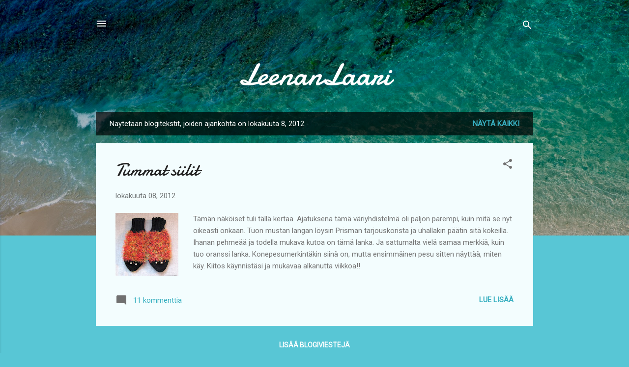

--- FILE ---
content_type: text/html; charset=UTF-8
request_url: https://leenanlaari.blogspot.com/2012_10_08_archive.html
body_size: 20465
content:
<!DOCTYPE html>
<html dir='ltr' lang='fi'>
<head>
<meta content='width=device-width, initial-scale=1' name='viewport'/>
<title>LeenanLaari</title>
<meta content='text/html; charset=UTF-8' http-equiv='Content-Type'/>
<!-- Chrome, Firefox OS and Opera -->
<meta content='#58c6d5' name='theme-color'/>
<!-- Windows Phone -->
<meta content='#58c6d5' name='msapplication-navbutton-color'/>
<meta content='blogger' name='generator'/>
<link href='https://leenanlaari.blogspot.com/favicon.ico' rel='icon' type='image/x-icon'/>
<link href='http://leenanlaari.blogspot.com/2012_10_08_archive.html' rel='canonical'/>
<link rel="alternate" type="application/atom+xml" title="LeenanLaari - Atom" href="https://leenanlaari.blogspot.com/feeds/posts/default" />
<link rel="alternate" type="application/rss+xml" title="LeenanLaari - RSS" href="https://leenanlaari.blogspot.com/feeds/posts/default?alt=rss" />
<link rel="service.post" type="application/atom+xml" title="LeenanLaari - Atom" href="https://www.blogger.com/feeds/7922965073358939282/posts/default" />
<!--Can't find substitution for tag [blog.ieCssRetrofitLinks]-->
<meta content='http://leenanlaari.blogspot.com/2012_10_08_archive.html' property='og:url'/>
<meta content='LeenanLaari' property='og:title'/>
<meta content='' property='og:description'/>
<meta content='https://blogger.googleusercontent.com/img/b/R29vZ2xl/AVvXsEhtwVfFd4NKbpJM34GHugZU6DJ471a554fU_OKJLecsNwm0GM6GmXpnQNaOWLbbvugrORzwIrMIM2QGMa6QZDRG_XJy8Rs1wjgWSZacNHUQK25Hbqwlnf4mk4UPZvy39uauEAOVD4xAWys/w1200-h630-p-k-no-nu/IMG_3716.JPG' property='og:image'/>
<style type='text/css'>@font-face{font-family:'Damion';font-style:normal;font-weight:400;font-display:swap;src:url(//fonts.gstatic.com/s/damion/v15/hv-XlzJ3KEUe_YZkZGw2EzJwV9J-.woff2)format('woff2');unicode-range:U+0100-02BA,U+02BD-02C5,U+02C7-02CC,U+02CE-02D7,U+02DD-02FF,U+0304,U+0308,U+0329,U+1D00-1DBF,U+1E00-1E9F,U+1EF2-1EFF,U+2020,U+20A0-20AB,U+20AD-20C0,U+2113,U+2C60-2C7F,U+A720-A7FF;}@font-face{font-family:'Damion';font-style:normal;font-weight:400;font-display:swap;src:url(//fonts.gstatic.com/s/damion/v15/hv-XlzJ3KEUe_YZkamw2EzJwVw.woff2)format('woff2');unicode-range:U+0000-00FF,U+0131,U+0152-0153,U+02BB-02BC,U+02C6,U+02DA,U+02DC,U+0304,U+0308,U+0329,U+2000-206F,U+20AC,U+2122,U+2191,U+2193,U+2212,U+2215,U+FEFF,U+FFFD;}@font-face{font-family:'Roboto';font-style:italic;font-weight:300;font-stretch:100%;font-display:swap;src:url(//fonts.gstatic.com/s/roboto/v50/KFOKCnqEu92Fr1Mu53ZEC9_Vu3r1gIhOszmOClHrs6ljXfMMLt_QuAX-k3Yi128m0kN2.woff2)format('woff2');unicode-range:U+0460-052F,U+1C80-1C8A,U+20B4,U+2DE0-2DFF,U+A640-A69F,U+FE2E-FE2F;}@font-face{font-family:'Roboto';font-style:italic;font-weight:300;font-stretch:100%;font-display:swap;src:url(//fonts.gstatic.com/s/roboto/v50/KFOKCnqEu92Fr1Mu53ZEC9_Vu3r1gIhOszmOClHrs6ljXfMMLt_QuAz-k3Yi128m0kN2.woff2)format('woff2');unicode-range:U+0301,U+0400-045F,U+0490-0491,U+04B0-04B1,U+2116;}@font-face{font-family:'Roboto';font-style:italic;font-weight:300;font-stretch:100%;font-display:swap;src:url(//fonts.gstatic.com/s/roboto/v50/KFOKCnqEu92Fr1Mu53ZEC9_Vu3r1gIhOszmOClHrs6ljXfMMLt_QuAT-k3Yi128m0kN2.woff2)format('woff2');unicode-range:U+1F00-1FFF;}@font-face{font-family:'Roboto';font-style:italic;font-weight:300;font-stretch:100%;font-display:swap;src:url(//fonts.gstatic.com/s/roboto/v50/KFOKCnqEu92Fr1Mu53ZEC9_Vu3r1gIhOszmOClHrs6ljXfMMLt_QuAv-k3Yi128m0kN2.woff2)format('woff2');unicode-range:U+0370-0377,U+037A-037F,U+0384-038A,U+038C,U+038E-03A1,U+03A3-03FF;}@font-face{font-family:'Roboto';font-style:italic;font-weight:300;font-stretch:100%;font-display:swap;src:url(//fonts.gstatic.com/s/roboto/v50/KFOKCnqEu92Fr1Mu53ZEC9_Vu3r1gIhOszmOClHrs6ljXfMMLt_QuHT-k3Yi128m0kN2.woff2)format('woff2');unicode-range:U+0302-0303,U+0305,U+0307-0308,U+0310,U+0312,U+0315,U+031A,U+0326-0327,U+032C,U+032F-0330,U+0332-0333,U+0338,U+033A,U+0346,U+034D,U+0391-03A1,U+03A3-03A9,U+03B1-03C9,U+03D1,U+03D5-03D6,U+03F0-03F1,U+03F4-03F5,U+2016-2017,U+2034-2038,U+203C,U+2040,U+2043,U+2047,U+2050,U+2057,U+205F,U+2070-2071,U+2074-208E,U+2090-209C,U+20D0-20DC,U+20E1,U+20E5-20EF,U+2100-2112,U+2114-2115,U+2117-2121,U+2123-214F,U+2190,U+2192,U+2194-21AE,U+21B0-21E5,U+21F1-21F2,U+21F4-2211,U+2213-2214,U+2216-22FF,U+2308-230B,U+2310,U+2319,U+231C-2321,U+2336-237A,U+237C,U+2395,U+239B-23B7,U+23D0,U+23DC-23E1,U+2474-2475,U+25AF,U+25B3,U+25B7,U+25BD,U+25C1,U+25CA,U+25CC,U+25FB,U+266D-266F,U+27C0-27FF,U+2900-2AFF,U+2B0E-2B11,U+2B30-2B4C,U+2BFE,U+3030,U+FF5B,U+FF5D,U+1D400-1D7FF,U+1EE00-1EEFF;}@font-face{font-family:'Roboto';font-style:italic;font-weight:300;font-stretch:100%;font-display:swap;src:url(//fonts.gstatic.com/s/roboto/v50/KFOKCnqEu92Fr1Mu53ZEC9_Vu3r1gIhOszmOClHrs6ljXfMMLt_QuGb-k3Yi128m0kN2.woff2)format('woff2');unicode-range:U+0001-000C,U+000E-001F,U+007F-009F,U+20DD-20E0,U+20E2-20E4,U+2150-218F,U+2190,U+2192,U+2194-2199,U+21AF,U+21E6-21F0,U+21F3,U+2218-2219,U+2299,U+22C4-22C6,U+2300-243F,U+2440-244A,U+2460-24FF,U+25A0-27BF,U+2800-28FF,U+2921-2922,U+2981,U+29BF,U+29EB,U+2B00-2BFF,U+4DC0-4DFF,U+FFF9-FFFB,U+10140-1018E,U+10190-1019C,U+101A0,U+101D0-101FD,U+102E0-102FB,U+10E60-10E7E,U+1D2C0-1D2D3,U+1D2E0-1D37F,U+1F000-1F0FF,U+1F100-1F1AD,U+1F1E6-1F1FF,U+1F30D-1F30F,U+1F315,U+1F31C,U+1F31E,U+1F320-1F32C,U+1F336,U+1F378,U+1F37D,U+1F382,U+1F393-1F39F,U+1F3A7-1F3A8,U+1F3AC-1F3AF,U+1F3C2,U+1F3C4-1F3C6,U+1F3CA-1F3CE,U+1F3D4-1F3E0,U+1F3ED,U+1F3F1-1F3F3,U+1F3F5-1F3F7,U+1F408,U+1F415,U+1F41F,U+1F426,U+1F43F,U+1F441-1F442,U+1F444,U+1F446-1F449,U+1F44C-1F44E,U+1F453,U+1F46A,U+1F47D,U+1F4A3,U+1F4B0,U+1F4B3,U+1F4B9,U+1F4BB,U+1F4BF,U+1F4C8-1F4CB,U+1F4D6,U+1F4DA,U+1F4DF,U+1F4E3-1F4E6,U+1F4EA-1F4ED,U+1F4F7,U+1F4F9-1F4FB,U+1F4FD-1F4FE,U+1F503,U+1F507-1F50B,U+1F50D,U+1F512-1F513,U+1F53E-1F54A,U+1F54F-1F5FA,U+1F610,U+1F650-1F67F,U+1F687,U+1F68D,U+1F691,U+1F694,U+1F698,U+1F6AD,U+1F6B2,U+1F6B9-1F6BA,U+1F6BC,U+1F6C6-1F6CF,U+1F6D3-1F6D7,U+1F6E0-1F6EA,U+1F6F0-1F6F3,U+1F6F7-1F6FC,U+1F700-1F7FF,U+1F800-1F80B,U+1F810-1F847,U+1F850-1F859,U+1F860-1F887,U+1F890-1F8AD,U+1F8B0-1F8BB,U+1F8C0-1F8C1,U+1F900-1F90B,U+1F93B,U+1F946,U+1F984,U+1F996,U+1F9E9,U+1FA00-1FA6F,U+1FA70-1FA7C,U+1FA80-1FA89,U+1FA8F-1FAC6,U+1FACE-1FADC,U+1FADF-1FAE9,U+1FAF0-1FAF8,U+1FB00-1FBFF;}@font-face{font-family:'Roboto';font-style:italic;font-weight:300;font-stretch:100%;font-display:swap;src:url(//fonts.gstatic.com/s/roboto/v50/KFOKCnqEu92Fr1Mu53ZEC9_Vu3r1gIhOszmOClHrs6ljXfMMLt_QuAf-k3Yi128m0kN2.woff2)format('woff2');unicode-range:U+0102-0103,U+0110-0111,U+0128-0129,U+0168-0169,U+01A0-01A1,U+01AF-01B0,U+0300-0301,U+0303-0304,U+0308-0309,U+0323,U+0329,U+1EA0-1EF9,U+20AB;}@font-face{font-family:'Roboto';font-style:italic;font-weight:300;font-stretch:100%;font-display:swap;src:url(//fonts.gstatic.com/s/roboto/v50/KFOKCnqEu92Fr1Mu53ZEC9_Vu3r1gIhOszmOClHrs6ljXfMMLt_QuAb-k3Yi128m0kN2.woff2)format('woff2');unicode-range:U+0100-02BA,U+02BD-02C5,U+02C7-02CC,U+02CE-02D7,U+02DD-02FF,U+0304,U+0308,U+0329,U+1D00-1DBF,U+1E00-1E9F,U+1EF2-1EFF,U+2020,U+20A0-20AB,U+20AD-20C0,U+2113,U+2C60-2C7F,U+A720-A7FF;}@font-face{font-family:'Roboto';font-style:italic;font-weight:300;font-stretch:100%;font-display:swap;src:url(//fonts.gstatic.com/s/roboto/v50/KFOKCnqEu92Fr1Mu53ZEC9_Vu3r1gIhOszmOClHrs6ljXfMMLt_QuAj-k3Yi128m0g.woff2)format('woff2');unicode-range:U+0000-00FF,U+0131,U+0152-0153,U+02BB-02BC,U+02C6,U+02DA,U+02DC,U+0304,U+0308,U+0329,U+2000-206F,U+20AC,U+2122,U+2191,U+2193,U+2212,U+2215,U+FEFF,U+FFFD;}@font-face{font-family:'Roboto';font-style:normal;font-weight:400;font-stretch:100%;font-display:swap;src:url(//fonts.gstatic.com/s/roboto/v50/KFOMCnqEu92Fr1ME7kSn66aGLdTylUAMQXC89YmC2DPNWubEbVmZiAr0klQmz24O0g.woff2)format('woff2');unicode-range:U+0460-052F,U+1C80-1C8A,U+20B4,U+2DE0-2DFF,U+A640-A69F,U+FE2E-FE2F;}@font-face{font-family:'Roboto';font-style:normal;font-weight:400;font-stretch:100%;font-display:swap;src:url(//fonts.gstatic.com/s/roboto/v50/KFOMCnqEu92Fr1ME7kSn66aGLdTylUAMQXC89YmC2DPNWubEbVmQiAr0klQmz24O0g.woff2)format('woff2');unicode-range:U+0301,U+0400-045F,U+0490-0491,U+04B0-04B1,U+2116;}@font-face{font-family:'Roboto';font-style:normal;font-weight:400;font-stretch:100%;font-display:swap;src:url(//fonts.gstatic.com/s/roboto/v50/KFOMCnqEu92Fr1ME7kSn66aGLdTylUAMQXC89YmC2DPNWubEbVmYiAr0klQmz24O0g.woff2)format('woff2');unicode-range:U+1F00-1FFF;}@font-face{font-family:'Roboto';font-style:normal;font-weight:400;font-stretch:100%;font-display:swap;src:url(//fonts.gstatic.com/s/roboto/v50/KFOMCnqEu92Fr1ME7kSn66aGLdTylUAMQXC89YmC2DPNWubEbVmXiAr0klQmz24O0g.woff2)format('woff2');unicode-range:U+0370-0377,U+037A-037F,U+0384-038A,U+038C,U+038E-03A1,U+03A3-03FF;}@font-face{font-family:'Roboto';font-style:normal;font-weight:400;font-stretch:100%;font-display:swap;src:url(//fonts.gstatic.com/s/roboto/v50/KFOMCnqEu92Fr1ME7kSn66aGLdTylUAMQXC89YmC2DPNWubEbVnoiAr0klQmz24O0g.woff2)format('woff2');unicode-range:U+0302-0303,U+0305,U+0307-0308,U+0310,U+0312,U+0315,U+031A,U+0326-0327,U+032C,U+032F-0330,U+0332-0333,U+0338,U+033A,U+0346,U+034D,U+0391-03A1,U+03A3-03A9,U+03B1-03C9,U+03D1,U+03D5-03D6,U+03F0-03F1,U+03F4-03F5,U+2016-2017,U+2034-2038,U+203C,U+2040,U+2043,U+2047,U+2050,U+2057,U+205F,U+2070-2071,U+2074-208E,U+2090-209C,U+20D0-20DC,U+20E1,U+20E5-20EF,U+2100-2112,U+2114-2115,U+2117-2121,U+2123-214F,U+2190,U+2192,U+2194-21AE,U+21B0-21E5,U+21F1-21F2,U+21F4-2211,U+2213-2214,U+2216-22FF,U+2308-230B,U+2310,U+2319,U+231C-2321,U+2336-237A,U+237C,U+2395,U+239B-23B7,U+23D0,U+23DC-23E1,U+2474-2475,U+25AF,U+25B3,U+25B7,U+25BD,U+25C1,U+25CA,U+25CC,U+25FB,U+266D-266F,U+27C0-27FF,U+2900-2AFF,U+2B0E-2B11,U+2B30-2B4C,U+2BFE,U+3030,U+FF5B,U+FF5D,U+1D400-1D7FF,U+1EE00-1EEFF;}@font-face{font-family:'Roboto';font-style:normal;font-weight:400;font-stretch:100%;font-display:swap;src:url(//fonts.gstatic.com/s/roboto/v50/KFOMCnqEu92Fr1ME7kSn66aGLdTylUAMQXC89YmC2DPNWubEbVn6iAr0klQmz24O0g.woff2)format('woff2');unicode-range:U+0001-000C,U+000E-001F,U+007F-009F,U+20DD-20E0,U+20E2-20E4,U+2150-218F,U+2190,U+2192,U+2194-2199,U+21AF,U+21E6-21F0,U+21F3,U+2218-2219,U+2299,U+22C4-22C6,U+2300-243F,U+2440-244A,U+2460-24FF,U+25A0-27BF,U+2800-28FF,U+2921-2922,U+2981,U+29BF,U+29EB,U+2B00-2BFF,U+4DC0-4DFF,U+FFF9-FFFB,U+10140-1018E,U+10190-1019C,U+101A0,U+101D0-101FD,U+102E0-102FB,U+10E60-10E7E,U+1D2C0-1D2D3,U+1D2E0-1D37F,U+1F000-1F0FF,U+1F100-1F1AD,U+1F1E6-1F1FF,U+1F30D-1F30F,U+1F315,U+1F31C,U+1F31E,U+1F320-1F32C,U+1F336,U+1F378,U+1F37D,U+1F382,U+1F393-1F39F,U+1F3A7-1F3A8,U+1F3AC-1F3AF,U+1F3C2,U+1F3C4-1F3C6,U+1F3CA-1F3CE,U+1F3D4-1F3E0,U+1F3ED,U+1F3F1-1F3F3,U+1F3F5-1F3F7,U+1F408,U+1F415,U+1F41F,U+1F426,U+1F43F,U+1F441-1F442,U+1F444,U+1F446-1F449,U+1F44C-1F44E,U+1F453,U+1F46A,U+1F47D,U+1F4A3,U+1F4B0,U+1F4B3,U+1F4B9,U+1F4BB,U+1F4BF,U+1F4C8-1F4CB,U+1F4D6,U+1F4DA,U+1F4DF,U+1F4E3-1F4E6,U+1F4EA-1F4ED,U+1F4F7,U+1F4F9-1F4FB,U+1F4FD-1F4FE,U+1F503,U+1F507-1F50B,U+1F50D,U+1F512-1F513,U+1F53E-1F54A,U+1F54F-1F5FA,U+1F610,U+1F650-1F67F,U+1F687,U+1F68D,U+1F691,U+1F694,U+1F698,U+1F6AD,U+1F6B2,U+1F6B9-1F6BA,U+1F6BC,U+1F6C6-1F6CF,U+1F6D3-1F6D7,U+1F6E0-1F6EA,U+1F6F0-1F6F3,U+1F6F7-1F6FC,U+1F700-1F7FF,U+1F800-1F80B,U+1F810-1F847,U+1F850-1F859,U+1F860-1F887,U+1F890-1F8AD,U+1F8B0-1F8BB,U+1F8C0-1F8C1,U+1F900-1F90B,U+1F93B,U+1F946,U+1F984,U+1F996,U+1F9E9,U+1FA00-1FA6F,U+1FA70-1FA7C,U+1FA80-1FA89,U+1FA8F-1FAC6,U+1FACE-1FADC,U+1FADF-1FAE9,U+1FAF0-1FAF8,U+1FB00-1FBFF;}@font-face{font-family:'Roboto';font-style:normal;font-weight:400;font-stretch:100%;font-display:swap;src:url(//fonts.gstatic.com/s/roboto/v50/KFOMCnqEu92Fr1ME7kSn66aGLdTylUAMQXC89YmC2DPNWubEbVmbiAr0klQmz24O0g.woff2)format('woff2');unicode-range:U+0102-0103,U+0110-0111,U+0128-0129,U+0168-0169,U+01A0-01A1,U+01AF-01B0,U+0300-0301,U+0303-0304,U+0308-0309,U+0323,U+0329,U+1EA0-1EF9,U+20AB;}@font-face{font-family:'Roboto';font-style:normal;font-weight:400;font-stretch:100%;font-display:swap;src:url(//fonts.gstatic.com/s/roboto/v50/KFOMCnqEu92Fr1ME7kSn66aGLdTylUAMQXC89YmC2DPNWubEbVmaiAr0klQmz24O0g.woff2)format('woff2');unicode-range:U+0100-02BA,U+02BD-02C5,U+02C7-02CC,U+02CE-02D7,U+02DD-02FF,U+0304,U+0308,U+0329,U+1D00-1DBF,U+1E00-1E9F,U+1EF2-1EFF,U+2020,U+20A0-20AB,U+20AD-20C0,U+2113,U+2C60-2C7F,U+A720-A7FF;}@font-face{font-family:'Roboto';font-style:normal;font-weight:400;font-stretch:100%;font-display:swap;src:url(//fonts.gstatic.com/s/roboto/v50/KFOMCnqEu92Fr1ME7kSn66aGLdTylUAMQXC89YmC2DPNWubEbVmUiAr0klQmz24.woff2)format('woff2');unicode-range:U+0000-00FF,U+0131,U+0152-0153,U+02BB-02BC,U+02C6,U+02DA,U+02DC,U+0304,U+0308,U+0329,U+2000-206F,U+20AC,U+2122,U+2191,U+2193,U+2212,U+2215,U+FEFF,U+FFFD;}</style>
<style id='page-skin-1' type='text/css'><!--
/*! normalize.css v3.0.1 | MIT License | git.io/normalize */html{font-family:sans-serif;-ms-text-size-adjust:100%;-webkit-text-size-adjust:100%}body{margin:0}article,aside,details,figcaption,figure,footer,header,hgroup,main,nav,section,summary{display:block}audio,canvas,progress,video{display:inline-block;vertical-align:baseline}audio:not([controls]){display:none;height:0}[hidden],template{display:none}a{background:transparent}a:active,a:hover{outline:0}abbr[title]{border-bottom:1px dotted}b,strong{font-weight:bold}dfn{font-style:italic}h1{font-size:2em;margin:.67em 0}mark{background:#ff0;color:#000}small{font-size:80%}sub,sup{font-size:75%;line-height:0;position:relative;vertical-align:baseline}sup{top:-0.5em}sub{bottom:-0.25em}img{border:0}svg:not(:root){overflow:hidden}figure{margin:1em 40px}hr{-moz-box-sizing:content-box;box-sizing:content-box;height:0}pre{overflow:auto}code,kbd,pre,samp{font-family:monospace,monospace;font-size:1em}button,input,optgroup,select,textarea{color:inherit;font:inherit;margin:0}button{overflow:visible}button,select{text-transform:none}button,html input[type="button"],input[type="reset"],input[type="submit"]{-webkit-appearance:button;cursor:pointer}button[disabled],html input[disabled]{cursor:default}button::-moz-focus-inner,input::-moz-focus-inner{border:0;padding:0}input{line-height:normal}input[type="checkbox"],input[type="radio"]{box-sizing:border-box;padding:0}input[type="number"]::-webkit-inner-spin-button,input[type="number"]::-webkit-outer-spin-button{height:auto}input[type="search"]{-webkit-appearance:textfield;-moz-box-sizing:content-box;-webkit-box-sizing:content-box;box-sizing:content-box}input[type="search"]::-webkit-search-cancel-button,input[type="search"]::-webkit-search-decoration{-webkit-appearance:none}fieldset{border:1px solid #c0c0c0;margin:0 2px;padding:.35em .625em .75em}legend{border:0;padding:0}textarea{overflow:auto}optgroup{font-weight:bold}table{border-collapse:collapse;border-spacing:0}td,th{padding:0}
/*!************************************************
* Blogger Template Style
* Name: Contempo
**************************************************/
body{
overflow-wrap:break-word;
word-break:break-word;
word-wrap:break-word
}
.hidden{
display:none
}
.invisible{
visibility:hidden
}
.container::after,.float-container::after{
clear:both;
content:"";
display:table
}
.clearboth{
clear:both
}
#comments .comment .comment-actions,.subscribe-popup .FollowByEmail .follow-by-email-submit,.widget.Profile .profile-link,.widget.Profile .profile-link.visit-profile{
background:0 0;
border:0;
box-shadow:none;
color:#37afc0;
cursor:pointer;
font-size:14px;
font-weight:700;
outline:0;
text-decoration:none;
text-transform:uppercase;
width:auto
}
.dim-overlay{
background-color:rgba(0,0,0,.54);
height:100vh;
left:0;
position:fixed;
top:0;
width:100%
}
#sharing-dim-overlay{
background-color:transparent
}
input::-ms-clear{
display:none
}
.blogger-logo,.svg-icon-24.blogger-logo{
fill:#ff9800;
opacity:1
}
.loading-spinner-large{
-webkit-animation:mspin-rotate 1.568s infinite linear;
animation:mspin-rotate 1.568s infinite linear;
height:48px;
overflow:hidden;
position:absolute;
width:48px;
z-index:200
}
.loading-spinner-large>div{
-webkit-animation:mspin-revrot 5332ms infinite steps(4);
animation:mspin-revrot 5332ms infinite steps(4)
}
.loading-spinner-large>div>div{
-webkit-animation:mspin-singlecolor-large-film 1333ms infinite steps(81);
animation:mspin-singlecolor-large-film 1333ms infinite steps(81);
background-size:100%;
height:48px;
width:3888px
}
.mspin-black-large>div>div,.mspin-grey_54-large>div>div{
background-image:url(https://www.blogblog.com/indie/mspin_black_large.svg)
}
.mspin-white-large>div>div{
background-image:url(https://www.blogblog.com/indie/mspin_white_large.svg)
}
.mspin-grey_54-large{
opacity:.54
}
@-webkit-keyframes mspin-singlecolor-large-film{
from{
-webkit-transform:translateX(0);
transform:translateX(0)
}
to{
-webkit-transform:translateX(-3888px);
transform:translateX(-3888px)
}
}
@keyframes mspin-singlecolor-large-film{
from{
-webkit-transform:translateX(0);
transform:translateX(0)
}
to{
-webkit-transform:translateX(-3888px);
transform:translateX(-3888px)
}
}
@-webkit-keyframes mspin-rotate{
from{
-webkit-transform:rotate(0);
transform:rotate(0)
}
to{
-webkit-transform:rotate(360deg);
transform:rotate(360deg)
}
}
@keyframes mspin-rotate{
from{
-webkit-transform:rotate(0);
transform:rotate(0)
}
to{
-webkit-transform:rotate(360deg);
transform:rotate(360deg)
}
}
@-webkit-keyframes mspin-revrot{
from{
-webkit-transform:rotate(0);
transform:rotate(0)
}
to{
-webkit-transform:rotate(-360deg);
transform:rotate(-360deg)
}
}
@keyframes mspin-revrot{
from{
-webkit-transform:rotate(0);
transform:rotate(0)
}
to{
-webkit-transform:rotate(-360deg);
transform:rotate(-360deg)
}
}
.skip-navigation{
background-color:#fff;
box-sizing:border-box;
color:#000;
display:block;
height:0;
left:0;
line-height:50px;
overflow:hidden;
padding-top:0;
position:fixed;
text-align:center;
top:0;
-webkit-transition:box-shadow .3s,height .3s,padding-top .3s;
transition:box-shadow .3s,height .3s,padding-top .3s;
width:100%;
z-index:900
}
.skip-navigation:focus{
box-shadow:0 4px 5px 0 rgba(0,0,0,.14),0 1px 10px 0 rgba(0,0,0,.12),0 2px 4px -1px rgba(0,0,0,.2);
height:50px
}
#main{
outline:0
}
.main-heading{
position:absolute;
clip:rect(1px,1px,1px,1px);
padding:0;
border:0;
height:1px;
width:1px;
overflow:hidden
}
.Attribution{
margin-top:1em;
text-align:center
}
.Attribution .blogger img,.Attribution .blogger svg{
vertical-align:bottom
}
.Attribution .blogger img{
margin-right:.5em
}
.Attribution div{
line-height:24px;
margin-top:.5em
}
.Attribution .copyright,.Attribution .image-attribution{
font-size:.7em;
margin-top:1.5em
}
.BLOG_mobile_video_class{
display:none
}
.bg-photo{
background-attachment:scroll!important
}
body .CSS_LIGHTBOX{
z-index:900
}
.extendable .show-less,.extendable .show-more{
border-color:#37afc0;
color:#37afc0;
margin-top:8px
}
.extendable .show-less.hidden,.extendable .show-more.hidden{
display:none
}
.inline-ad{
display:none;
max-width:100%;
overflow:hidden
}
.adsbygoogle{
display:block
}
#cookieChoiceInfo{
bottom:0;
top:auto
}
iframe.b-hbp-video{
border:0
}
.post-body img{
max-width:100%
}
.post-body iframe{
max-width:100%
}
.post-body a[imageanchor="1"]{
display:inline-block
}
.byline{
margin-right:1em
}
.byline:last-child{
margin-right:0
}
.link-copied-dialog{
max-width:520px;
outline:0
}
.link-copied-dialog .modal-dialog-buttons{
margin-top:8px
}
.link-copied-dialog .goog-buttonset-default{
background:0 0;
border:0
}
.link-copied-dialog .goog-buttonset-default:focus{
outline:0
}
.paging-control-container{
margin-bottom:16px
}
.paging-control-container .paging-control{
display:inline-block
}
.paging-control-container .comment-range-text::after,.paging-control-container .paging-control{
color:#37afc0
}
.paging-control-container .comment-range-text,.paging-control-container .paging-control{
margin-right:8px
}
.paging-control-container .comment-range-text::after,.paging-control-container .paging-control::after{
content:"\b7";
cursor:default;
padding-left:8px;
pointer-events:none
}
.paging-control-container .comment-range-text:last-child::after,.paging-control-container .paging-control:last-child::after{
content:none
}
.byline.reactions iframe{
height:20px
}
.b-notification{
color:#000;
background-color:#fff;
border-bottom:solid 1px #000;
box-sizing:border-box;
padding:16px 32px;
text-align:center
}
.b-notification.visible{
-webkit-transition:margin-top .3s cubic-bezier(.4,0,.2,1);
transition:margin-top .3s cubic-bezier(.4,0,.2,1)
}
.b-notification.invisible{
position:absolute
}
.b-notification-close{
position:absolute;
right:8px;
top:8px
}
.no-posts-message{
line-height:40px;
text-align:center
}
@media screen and (max-width:800px){
body.item-view .post-body a[imageanchor="1"][style*="float: left;"],body.item-view .post-body a[imageanchor="1"][style*="float: right;"]{
float:none!important;
clear:none!important
}
body.item-view .post-body a[imageanchor="1"] img{
display:block;
height:auto;
margin:0 auto
}
body.item-view .post-body>.separator:first-child>a[imageanchor="1"]:first-child{
margin-top:20px
}
.post-body a[imageanchor]{
display:block
}
body.item-view .post-body a[imageanchor="1"]{
margin-left:0!important;
margin-right:0!important
}
body.item-view .post-body a[imageanchor="1"]+a[imageanchor="1"]{
margin-top:16px
}
}
.item-control{
display:none
}
#comments{
border-top:1px dashed rgba(0,0,0,.54);
margin-top:20px;
padding:20px
}
#comments .comment-thread ol{
margin:0;
padding-left:0;
padding-left:0
}
#comments .comment .comment-replybox-single,#comments .comment-thread .comment-replies{
margin-left:60px
}
#comments .comment-thread .thread-count{
display:none
}
#comments .comment{
list-style-type:none;
padding:0 0 30px;
position:relative
}
#comments .comment .comment{
padding-bottom:8px
}
.comment .avatar-image-container{
position:absolute
}
.comment .avatar-image-container img{
border-radius:50%
}
.avatar-image-container svg,.comment .avatar-image-container .avatar-icon{
border-radius:50%;
border:solid 1px #707070;
box-sizing:border-box;
fill:#707070;
height:35px;
margin:0;
padding:7px;
width:35px
}
.comment .comment-block{
margin-top:10px;
margin-left:60px;
padding-bottom:0
}
#comments .comment-author-header-wrapper{
margin-left:40px
}
#comments .comment .thread-expanded .comment-block{
padding-bottom:20px
}
#comments .comment .comment-header .user,#comments .comment .comment-header .user a{
color:#212121;
font-style:normal;
font-weight:700
}
#comments .comment .comment-actions{
bottom:0;
margin-bottom:15px;
position:absolute
}
#comments .comment .comment-actions>*{
margin-right:8px
}
#comments .comment .comment-header .datetime{
bottom:0;
color:rgba(33,33,33,.54);
display:inline-block;
font-size:13px;
font-style:italic;
margin-left:8px
}
#comments .comment .comment-footer .comment-timestamp a,#comments .comment .comment-header .datetime a{
color:rgba(33,33,33,.54)
}
#comments .comment .comment-content,.comment .comment-body{
margin-top:12px;
word-break:break-word
}
.comment-body{
margin-bottom:12px
}
#comments.embed[data-num-comments="0"]{
border:0;
margin-top:0;
padding-top:0
}
#comments.embed[data-num-comments="0"] #comment-post-message,#comments.embed[data-num-comments="0"] div.comment-form>p,#comments.embed[data-num-comments="0"] p.comment-footer{
display:none
}
#comment-editor-src{
display:none
}
.comments .comments-content .loadmore.loaded{
max-height:0;
opacity:0;
overflow:hidden
}
.extendable .remaining-items{
height:0;
overflow:hidden;
-webkit-transition:height .3s cubic-bezier(.4,0,.2,1);
transition:height .3s cubic-bezier(.4,0,.2,1)
}
.extendable .remaining-items.expanded{
height:auto
}
.svg-icon-24,.svg-icon-24-button{
cursor:pointer;
height:24px;
width:24px;
min-width:24px
}
.touch-icon{
margin:-12px;
padding:12px
}
.touch-icon:active,.touch-icon:focus{
background-color:rgba(153,153,153,.4);
border-radius:50%
}
svg:not(:root).touch-icon{
overflow:visible
}
html[dir=rtl] .rtl-reversible-icon{
-webkit-transform:scaleX(-1);
-ms-transform:scaleX(-1);
transform:scaleX(-1)
}
.svg-icon-24-button,.touch-icon-button{
background:0 0;
border:0;
margin:0;
outline:0;
padding:0
}
.touch-icon-button .touch-icon:active,.touch-icon-button .touch-icon:focus{
background-color:transparent
}
.touch-icon-button:active .touch-icon,.touch-icon-button:focus .touch-icon{
background-color:rgba(153,153,153,.4);
border-radius:50%
}
.Profile .default-avatar-wrapper .avatar-icon{
border-radius:50%;
border:solid 1px #707070;
box-sizing:border-box;
fill:#707070;
margin:0
}
.Profile .individual .default-avatar-wrapper .avatar-icon{
padding:25px
}
.Profile .individual .avatar-icon,.Profile .individual .profile-img{
height:120px;
width:120px
}
.Profile .team .default-avatar-wrapper .avatar-icon{
padding:8px
}
.Profile .team .avatar-icon,.Profile .team .default-avatar-wrapper,.Profile .team .profile-img{
height:40px;
width:40px
}
.snippet-container{
margin:0;
position:relative;
overflow:hidden
}
.snippet-fade{
bottom:0;
box-sizing:border-box;
position:absolute;
width:96px
}
.snippet-fade{
right:0
}
.snippet-fade:after{
content:"\2026"
}
.snippet-fade:after{
float:right
}
.post-bottom{
-webkit-box-align:center;
-webkit-align-items:center;
-ms-flex-align:center;
align-items:center;
display:-webkit-box;
display:-webkit-flex;
display:-ms-flexbox;
display:flex;
-webkit-flex-wrap:wrap;
-ms-flex-wrap:wrap;
flex-wrap:wrap
}
.post-footer{
-webkit-box-flex:1;
-webkit-flex:1 1 auto;
-ms-flex:1 1 auto;
flex:1 1 auto;
-webkit-flex-wrap:wrap;
-ms-flex-wrap:wrap;
flex-wrap:wrap;
-webkit-box-ordinal-group:2;
-webkit-order:1;
-ms-flex-order:1;
order:1
}
.post-footer>*{
-webkit-box-flex:0;
-webkit-flex:0 1 auto;
-ms-flex:0 1 auto;
flex:0 1 auto
}
.post-footer .byline:last-child{
margin-right:1em
}
.jump-link{
-webkit-box-flex:0;
-webkit-flex:0 0 auto;
-ms-flex:0 0 auto;
flex:0 0 auto;
-webkit-box-ordinal-group:3;
-webkit-order:2;
-ms-flex-order:2;
order:2
}
.centered-top-container.sticky{
left:0;
position:fixed;
right:0;
top:0;
width:auto;
z-index:50;
-webkit-transition-property:opacity,-webkit-transform;
transition-property:opacity,-webkit-transform;
transition-property:transform,opacity;
transition-property:transform,opacity,-webkit-transform;
-webkit-transition-duration:.2s;
transition-duration:.2s;
-webkit-transition-timing-function:cubic-bezier(.4,0,.2,1);
transition-timing-function:cubic-bezier(.4,0,.2,1)
}
.centered-top-placeholder{
display:none
}
.collapsed-header .centered-top-placeholder{
display:block
}
.centered-top-container .Header .replaced h1,.centered-top-placeholder .Header .replaced h1{
display:none
}
.centered-top-container.sticky .Header .replaced h1{
display:block
}
.centered-top-container.sticky .Header .header-widget{
background:0 0
}
.centered-top-container.sticky .Header .header-image-wrapper{
display:none
}
.centered-top-container img,.centered-top-placeholder img{
max-width:100%
}
.collapsible{
-webkit-transition:height .3s cubic-bezier(.4,0,.2,1);
transition:height .3s cubic-bezier(.4,0,.2,1)
}
.collapsible,.collapsible>summary{
display:block;
overflow:hidden
}
.collapsible>:not(summary){
display:none
}
.collapsible[open]>:not(summary){
display:block
}
.collapsible:focus,.collapsible>summary:focus{
outline:0
}
.collapsible>summary{
cursor:pointer;
display:block;
padding:0
}
.collapsible:focus>summary,.collapsible>summary:focus{
background-color:transparent
}
.collapsible>summary::-webkit-details-marker{
display:none
}
.collapsible-title{
-webkit-box-align:center;
-webkit-align-items:center;
-ms-flex-align:center;
align-items:center;
display:-webkit-box;
display:-webkit-flex;
display:-ms-flexbox;
display:flex
}
.collapsible-title .title{
-webkit-box-flex:1;
-webkit-flex:1 1 auto;
-ms-flex:1 1 auto;
flex:1 1 auto;
-webkit-box-ordinal-group:1;
-webkit-order:0;
-ms-flex-order:0;
order:0;
overflow:hidden;
text-overflow:ellipsis;
white-space:nowrap
}
.collapsible-title .chevron-down,.collapsible[open] .collapsible-title .chevron-up{
display:block
}
.collapsible-title .chevron-up,.collapsible[open] .collapsible-title .chevron-down{
display:none
}
.flat-button{
cursor:pointer;
display:inline-block;
font-weight:700;
text-transform:uppercase;
border-radius:2px;
padding:8px;
margin:-8px
}
.flat-icon-button{
background:0 0;
border:0;
margin:0;
outline:0;
padding:0;
margin:-12px;
padding:12px;
cursor:pointer;
box-sizing:content-box;
display:inline-block;
line-height:0
}
.flat-icon-button,.flat-icon-button .splash-wrapper{
border-radius:50%
}
.flat-icon-button .splash.animate{
-webkit-animation-duration:.3s;
animation-duration:.3s
}
.overflowable-container{
max-height:46px;
overflow:hidden;
position:relative
}
.overflow-button{
cursor:pointer
}
#overflowable-dim-overlay{
background:0 0
}
.overflow-popup{
box-shadow:0 2px 2px 0 rgba(0,0,0,.14),0 3px 1px -2px rgba(0,0,0,.2),0 1px 5px 0 rgba(0,0,0,.12);
background-color:#f3fdfe;
left:0;
max-width:calc(100% - 32px);
position:absolute;
top:0;
visibility:hidden;
z-index:101
}
.overflow-popup ul{
list-style:none
}
.overflow-popup .tabs li,.overflow-popup li{
display:block;
height:auto
}
.overflow-popup .tabs li{
padding-left:0;
padding-right:0
}
.overflow-button.hidden,.overflow-popup .tabs li.hidden,.overflow-popup li.hidden{
display:none
}
.pill-button{
background:0 0;
border:1px solid;
border-radius:12px;
cursor:pointer;
display:inline-block;
padding:4px 16px;
text-transform:uppercase
}
.ripple{
position:relative
}
.ripple>*{
z-index:1
}
.splash-wrapper{
bottom:0;
left:0;
overflow:hidden;
pointer-events:none;
position:absolute;
right:0;
top:0;
z-index:0
}
.splash{
background:#ccc;
border-radius:100%;
display:block;
opacity:.6;
position:absolute;
-webkit-transform:scale(0);
-ms-transform:scale(0);
transform:scale(0)
}
.splash.animate{
-webkit-animation:ripple-effect .4s linear;
animation:ripple-effect .4s linear
}
@-webkit-keyframes ripple-effect{
100%{
opacity:0;
-webkit-transform:scale(2.5);
transform:scale(2.5)
}
}
@keyframes ripple-effect{
100%{
opacity:0;
-webkit-transform:scale(2.5);
transform:scale(2.5)
}
}
.search{
display:-webkit-box;
display:-webkit-flex;
display:-ms-flexbox;
display:flex;
line-height:24px;
width:24px
}
.search.focused{
width:100%
}
.search.focused .section{
width:100%
}
.search form{
z-index:101
}
.search h3{
display:none
}
.search form{
display:-webkit-box;
display:-webkit-flex;
display:-ms-flexbox;
display:flex;
-webkit-box-flex:1;
-webkit-flex:1 0 0;
-ms-flex:1 0 0px;
flex:1 0 0;
border-bottom:solid 1px transparent;
padding-bottom:8px
}
.search form>*{
display:none
}
.search.focused form>*{
display:block
}
.search .search-input label{
display:none
}
.centered-top-placeholder.cloned .search form{
z-index:30
}
.search.focused form{
border-color:#ffffff;
position:relative;
width:auto
}
.collapsed-header .centered-top-container .search.focused form{
border-bottom-color:transparent
}
.search-expand{
-webkit-box-flex:0;
-webkit-flex:0 0 auto;
-ms-flex:0 0 auto;
flex:0 0 auto
}
.search-expand-text{
display:none
}
.search-close{
display:inline;
vertical-align:middle
}
.search-input{
-webkit-box-flex:1;
-webkit-flex:1 0 1px;
-ms-flex:1 0 1px;
flex:1 0 1px
}
.search-input input{
background:0 0;
border:0;
box-sizing:border-box;
color:#ffffff;
display:inline-block;
outline:0;
width:calc(100% - 48px)
}
.search-input input.no-cursor{
color:transparent;
text-shadow:0 0 0 #ffffff
}
.collapsed-header .centered-top-container .search-action,.collapsed-header .centered-top-container .search-input input{
color:#212121
}
.collapsed-header .centered-top-container .search-input input.no-cursor{
color:transparent;
text-shadow:0 0 0 #212121
}
.collapsed-header .centered-top-container .search-input input.no-cursor:focus,.search-input input.no-cursor:focus{
outline:0
}
.search-focused>*{
visibility:hidden
}
.search-focused .search,.search-focused .search-icon{
visibility:visible
}
.search.focused .search-action{
display:block
}
.search.focused .search-action:disabled{
opacity:.3
}
.widget.Sharing .sharing-button{
display:none
}
.widget.Sharing .sharing-buttons li{
padding:0
}
.widget.Sharing .sharing-buttons li span{
display:none
}
.post-share-buttons{
position:relative
}
.centered-bottom .share-buttons .svg-icon-24,.share-buttons .svg-icon-24{
fill:#707070
}
.sharing-open.touch-icon-button:active .touch-icon,.sharing-open.touch-icon-button:focus .touch-icon{
background-color:transparent
}
.share-buttons{
background-color:#f3fdfe;
border-radius:2px;
box-shadow:0 2px 2px 0 rgba(0,0,0,.14),0 3px 1px -2px rgba(0,0,0,.2),0 1px 5px 0 rgba(0,0,0,.12);
color:#212121;
list-style:none;
margin:0;
padding:8px 0;
position:absolute;
top:-11px;
min-width:200px;
z-index:101
}
.share-buttons.hidden{
display:none
}
.sharing-button{
background:0 0;
border:0;
margin:0;
outline:0;
padding:0;
cursor:pointer
}
.share-buttons li{
margin:0;
height:48px
}
.share-buttons li:last-child{
margin-bottom:0
}
.share-buttons li .sharing-platform-button{
box-sizing:border-box;
cursor:pointer;
display:block;
height:100%;
margin-bottom:0;
padding:0 16px;
position:relative;
width:100%
}
.share-buttons li .sharing-platform-button:focus,.share-buttons li .sharing-platform-button:hover{
background-color:rgba(128,128,128,.1);
outline:0
}
.share-buttons li svg[class*=" sharing-"],.share-buttons li svg[class^=sharing-]{
position:absolute;
top:10px
}
.share-buttons li span.sharing-platform-button{
position:relative;
top:0
}
.share-buttons li .platform-sharing-text{
display:block;
font-size:16px;
line-height:48px;
white-space:nowrap
}
.share-buttons li .platform-sharing-text{
margin-left:56px
}
.sidebar-container{
background-color:#f3fdfe;
max-width:284px;
overflow-y:auto;
-webkit-transition-property:-webkit-transform;
transition-property:-webkit-transform;
transition-property:transform;
transition-property:transform,-webkit-transform;
-webkit-transition-duration:.3s;
transition-duration:.3s;
-webkit-transition-timing-function:cubic-bezier(0,0,.2,1);
transition-timing-function:cubic-bezier(0,0,.2,1);
width:284px;
z-index:101;
-webkit-overflow-scrolling:touch
}
.sidebar-container .navigation{
line-height:0;
padding:16px
}
.sidebar-container .sidebar-back{
cursor:pointer
}
.sidebar-container .widget{
background:0 0;
margin:0 16px;
padding:16px 0
}
.sidebar-container .widget .title{
color:#212121;
margin:0
}
.sidebar-container .widget ul{
list-style:none;
margin:0;
padding:0
}
.sidebar-container .widget ul ul{
margin-left:1em
}
.sidebar-container .widget li{
font-size:16px;
line-height:normal
}
.sidebar-container .widget+.widget{
border-top:1px dashed #cccccc
}
.BlogArchive li{
margin:16px 0
}
.BlogArchive li:last-child{
margin-bottom:0
}
.Label li a{
display:inline-block
}
.BlogArchive .post-count,.Label .label-count{
float:right;
margin-left:.25em
}
.BlogArchive .post-count::before,.Label .label-count::before{
content:"("
}
.BlogArchive .post-count::after,.Label .label-count::after{
content:")"
}
.widget.Translate .skiptranslate>div{
display:block!important
}
.widget.Profile .profile-link{
display:-webkit-box;
display:-webkit-flex;
display:-ms-flexbox;
display:flex
}
.widget.Profile .team-member .default-avatar-wrapper,.widget.Profile .team-member .profile-img{
-webkit-box-flex:0;
-webkit-flex:0 0 auto;
-ms-flex:0 0 auto;
flex:0 0 auto;
margin-right:1em
}
.widget.Profile .individual .profile-link{
-webkit-box-orient:vertical;
-webkit-box-direction:normal;
-webkit-flex-direction:column;
-ms-flex-direction:column;
flex-direction:column
}
.widget.Profile .team .profile-link .profile-name{
-webkit-align-self:center;
-ms-flex-item-align:center;
align-self:center;
display:block;
-webkit-box-flex:1;
-webkit-flex:1 1 auto;
-ms-flex:1 1 auto;
flex:1 1 auto
}
.dim-overlay{
background-color:rgba(0,0,0,.54);
z-index:100
}
body.sidebar-visible{
overflow-y:hidden
}
@media screen and (max-width:1439px){
.sidebar-container{
bottom:0;
position:fixed;
top:0;
left:0;
right:auto
}
.sidebar-container.sidebar-invisible{
-webkit-transition-timing-function:cubic-bezier(.4,0,.6,1);
transition-timing-function:cubic-bezier(.4,0,.6,1);
-webkit-transform:translateX(-284px);
-ms-transform:translateX(-284px);
transform:translateX(-284px)
}
}
@media screen and (min-width:1440px){
.sidebar-container{
position:absolute;
top:0;
left:0;
right:auto
}
.sidebar-container .navigation{
display:none
}
}
.dialog{
box-shadow:0 2px 2px 0 rgba(0,0,0,.14),0 3px 1px -2px rgba(0,0,0,.2),0 1px 5px 0 rgba(0,0,0,.12);
background:#f3fdfe;
box-sizing:border-box;
color:#757575;
padding:30px;
position:fixed;
text-align:center;
width:calc(100% - 24px);
z-index:101
}
.dialog input[type=email],.dialog input[type=text]{
background-color:transparent;
border:0;
border-bottom:solid 1px rgba(117,117,117,.12);
color:#757575;
display:block;
font-family:Roboto, sans-serif;
font-size:16px;
line-height:24px;
margin:auto;
padding-bottom:7px;
outline:0;
text-align:center;
width:100%
}
.dialog input[type=email]::-webkit-input-placeholder,.dialog input[type=text]::-webkit-input-placeholder{
color:#757575
}
.dialog input[type=email]::-moz-placeholder,.dialog input[type=text]::-moz-placeholder{
color:#757575
}
.dialog input[type=email]:-ms-input-placeholder,.dialog input[type=text]:-ms-input-placeholder{
color:#757575
}
.dialog input[type=email]::-ms-input-placeholder,.dialog input[type=text]::-ms-input-placeholder{
color:#757575
}
.dialog input[type=email]::placeholder,.dialog input[type=text]::placeholder{
color:#757575
}
.dialog input[type=email]:focus,.dialog input[type=text]:focus{
border-bottom:solid 2px #37afc0;
padding-bottom:6px
}
.dialog input.no-cursor{
color:transparent;
text-shadow:0 0 0 #757575
}
.dialog input.no-cursor:focus{
outline:0
}
.dialog input.no-cursor:focus{
outline:0
}
.dialog input[type=submit]{
font-family:Roboto, sans-serif
}
.dialog .goog-buttonset-default{
color:#37afc0
}
.subscribe-popup{
max-width:364px
}
.subscribe-popup h3{
color:#212121;
font-size:1.8em;
margin-top:0
}
.subscribe-popup .FollowByEmail h3{
display:none
}
.subscribe-popup .FollowByEmail .follow-by-email-submit{
color:#37afc0;
display:inline-block;
margin:0 auto;
margin-top:24px;
width:auto;
white-space:normal
}
.subscribe-popup .FollowByEmail .follow-by-email-submit:disabled{
cursor:default;
opacity:.3
}
@media (max-width:800px){
.blog-name div.widget.Subscribe{
margin-bottom:16px
}
body.item-view .blog-name div.widget.Subscribe{
margin:8px auto 16px auto;
width:100%
}
}
.tabs{
list-style:none
}
.tabs li{
display:inline-block
}
.tabs li a{
cursor:pointer;
display:inline-block;
font-weight:700;
text-transform:uppercase;
padding:12px 8px
}
.tabs .selected{
border-bottom:4px solid #ffffff
}
.tabs .selected a{
color:#ffffff
}
body#layout .bg-photo,body#layout .bg-photo-overlay{
display:none
}
body#layout .page_body{
padding:0;
position:relative;
top:0
}
body#layout .page{
display:inline-block;
left:inherit;
position:relative;
vertical-align:top;
width:540px
}
body#layout .centered{
max-width:954px
}
body#layout .navigation{
display:none
}
body#layout .sidebar-container{
display:inline-block;
width:40%
}
body#layout .hamburger-menu,body#layout .search{
display:none
}
.centered-top-container .svg-icon-24,body.collapsed-header .centered-top-placeholder .svg-icon-24{
fill:#ffffff
}
.sidebar-container .svg-icon-24{
fill:#707070
}
.centered-bottom .svg-icon-24,body.collapsed-header .centered-top-container .svg-icon-24{
fill:#707070
}
.centered-bottom .share-buttons .svg-icon-24,.share-buttons .svg-icon-24{
fill:#707070
}
body{
background-color:#58c6d5;
color:#757575;
font:15px Roboto, sans-serif;
margin:0;
min-height:100vh
}
img{
max-width:100%
}
h3{
color:#757575;
font-size:16px
}
a{
text-decoration:none;
color:#37afc0
}
a:visited{
color:#37afc0
}
a:hover{
color:#37afc0
}
blockquote{
color:#212121;
font:italic 300 15px Roboto, sans-serif;
font-size:x-large;
text-align:center
}
.pill-button{
font-size:12px
}
.bg-photo-container{
height:480px;
overflow:hidden;
position:absolute;
width:100%;
z-index:1
}
.bg-photo{
background:#58c6d5 url(https://themes.googleusercontent.com/image?id=iOjEWmpWlNVmx91RAaWC3irZSyq8cu05pASFz84khXxbIM83x8QP6Hnw7ZIDcZFvcAGSBpGCNsBC) no-repeat scroll top center /* Credit: Galeries (http://www.offset.com/photos/291882) */;;
background-attachment:scroll;
background-size:cover;
-webkit-filter:blur(0px);
filter:blur(0px);
height:calc(100% + 2 * 0px);
left:0px;
position:absolute;
top:0px;
width:calc(100% + 2 * 0px)
}
.bg-photo-overlay{
background:rgba(0,0,0,.26);
background-size:cover;
height:480px;
position:absolute;
width:100%;
z-index:2
}
.hamburger-menu{
float:left;
margin-top:0
}
.sticky .hamburger-menu{
float:none;
position:absolute
}
.search{
border-bottom:solid 1px rgba(255, 255, 255, 0);
float:right;
position:relative;
-webkit-transition-property:width;
transition-property:width;
-webkit-transition-duration:.5s;
transition-duration:.5s;
-webkit-transition-timing-function:cubic-bezier(.4,0,.2,1);
transition-timing-function:cubic-bezier(.4,0,.2,1);
z-index:101
}
.search .dim-overlay{
background-color:transparent
}
.search form{
height:36px;
-webkit-transition-property:border-color;
transition-property:border-color;
-webkit-transition-delay:.5s;
transition-delay:.5s;
-webkit-transition-duration:.2s;
transition-duration:.2s;
-webkit-transition-timing-function:cubic-bezier(.4,0,.2,1);
transition-timing-function:cubic-bezier(.4,0,.2,1)
}
.search.focused{
width:calc(100% - 48px)
}
.search.focused form{
display:-webkit-box;
display:-webkit-flex;
display:-ms-flexbox;
display:flex;
-webkit-box-flex:1;
-webkit-flex:1 0 1px;
-ms-flex:1 0 1px;
flex:1 0 1px;
border-color:#ffffff;
margin-left:-24px;
padding-left:36px;
position:relative;
width:auto
}
.item-view .search,.sticky .search{
right:0;
float:none;
margin-left:0;
position:absolute
}
.item-view .search.focused,.sticky .search.focused{
width:calc(100% - 50px)
}
.item-view .search.focused form,.sticky .search.focused form{
border-bottom-color:#757575
}
.centered-top-placeholder.cloned .search form{
z-index:30
}
.search_button{
-webkit-box-flex:0;
-webkit-flex:0 0 24px;
-ms-flex:0 0 24px;
flex:0 0 24px;
-webkit-box-orient:vertical;
-webkit-box-direction:normal;
-webkit-flex-direction:column;
-ms-flex-direction:column;
flex-direction:column
}
.search_button svg{
margin-top:0
}
.search-input{
height:48px
}
.search-input input{
display:block;
color:#ffffff;
font:16px Roboto, sans-serif;
height:48px;
line-height:48px;
padding:0;
width:100%
}
.search-input input::-webkit-input-placeholder{
color:#ffffff;
opacity:.3
}
.search-input input::-moz-placeholder{
color:#ffffff;
opacity:.3
}
.search-input input:-ms-input-placeholder{
color:#ffffff;
opacity:.3
}
.search-input input::-ms-input-placeholder{
color:#ffffff;
opacity:.3
}
.search-input input::placeholder{
color:#ffffff;
opacity:.3
}
.search-action{
background:0 0;
border:0;
color:#ffffff;
cursor:pointer;
display:none;
height:48px;
margin-top:0
}
.sticky .search-action{
color:#757575
}
.search.focused .search-action{
display:block
}
.search.focused .search-action:disabled{
opacity:.3
}
.page_body{
position:relative;
z-index:20
}
.page_body .widget{
margin-bottom:16px
}
.page_body .centered{
box-sizing:border-box;
display:-webkit-box;
display:-webkit-flex;
display:-ms-flexbox;
display:flex;
-webkit-box-orient:vertical;
-webkit-box-direction:normal;
-webkit-flex-direction:column;
-ms-flex-direction:column;
flex-direction:column;
margin:0 auto;
max-width:922px;
min-height:100vh;
padding:24px 0
}
.page_body .centered>*{
-webkit-box-flex:0;
-webkit-flex:0 0 auto;
-ms-flex:0 0 auto;
flex:0 0 auto
}
.page_body .centered>#footer{
margin-top:auto
}
.blog-name{
margin:24px 0 16px 0
}
.item-view .blog-name,.sticky .blog-name{
box-sizing:border-box;
margin-left:36px;
min-height:48px;
opacity:1;
padding-top:12px
}
.blog-name .subscribe-section-container{
margin-bottom:32px;
text-align:center;
-webkit-transition-property:opacity;
transition-property:opacity;
-webkit-transition-duration:.5s;
transition-duration:.5s
}
.item-view .blog-name .subscribe-section-container,.sticky .blog-name .subscribe-section-container{
margin:0 0 8px 0
}
.blog-name .PageList{
margin-top:16px;
padding-top:8px;
text-align:center
}
.blog-name .PageList .overflowable-contents{
width:100%
}
.blog-name .PageList h3.title{
color:#ffffff;
margin:8px auto;
text-align:center;
width:100%
}
.centered-top-container .blog-name{
-webkit-transition-property:opacity;
transition-property:opacity;
-webkit-transition-duration:.5s;
transition-duration:.5s
}
.item-view .return_link{
margin-bottom:12px;
margin-top:12px;
position:absolute
}
.item-view .blog-name{
display:-webkit-box;
display:-webkit-flex;
display:-ms-flexbox;
display:flex;
-webkit-flex-wrap:wrap;
-ms-flex-wrap:wrap;
flex-wrap:wrap;
margin:0 48px 27px 48px
}
.item-view .subscribe-section-container{
-webkit-box-flex:0;
-webkit-flex:0 0 auto;
-ms-flex:0 0 auto;
flex:0 0 auto
}
.item-view #header,.item-view .Header{
margin-bottom:5px;
margin-right:15px
}
.item-view .sticky .Header{
margin-bottom:0
}
.item-view .Header p{
margin:10px 0 0 0;
text-align:left
}
.item-view .post-share-buttons-bottom{
margin-right:16px
}
.sticky{
background:#f3fdfe;
box-shadow:0 0 20px 0 rgba(0,0,0,.7);
box-sizing:border-box;
margin-left:0
}
.sticky #header{
margin-bottom:8px;
margin-right:8px
}
.sticky .centered-top{
margin:4px auto;
max-width:890px;
min-height:48px
}
.sticky .blog-name{
display:-webkit-box;
display:-webkit-flex;
display:-ms-flexbox;
display:flex;
margin:0 48px
}
.sticky .blog-name #header{
-webkit-box-flex:0;
-webkit-flex:0 1 auto;
-ms-flex:0 1 auto;
flex:0 1 auto;
-webkit-box-ordinal-group:2;
-webkit-order:1;
-ms-flex-order:1;
order:1;
overflow:hidden
}
.sticky .blog-name .subscribe-section-container{
-webkit-box-flex:0;
-webkit-flex:0 0 auto;
-ms-flex:0 0 auto;
flex:0 0 auto;
-webkit-box-ordinal-group:3;
-webkit-order:2;
-ms-flex-order:2;
order:2
}
.sticky .Header h1{
overflow:hidden;
text-overflow:ellipsis;
white-space:nowrap;
margin-right:-10px;
margin-bottom:-10px;
padding-right:10px;
padding-bottom:10px
}
.sticky .Header p{
display:none
}
.sticky .PageList{
display:none
}
.search-focused>*{
visibility:visible
}
.search-focused .hamburger-menu{
visibility:visible
}
.item-view .search-focused .blog-name,.sticky .search-focused .blog-name{
opacity:0
}
.centered-bottom,.centered-top-container,.centered-top-placeholder{
padding:0 16px
}
.centered-top{
position:relative
}
.item-view .centered-top.search-focused .subscribe-section-container,.sticky .centered-top.search-focused .subscribe-section-container{
opacity:0
}
.page_body.has-vertical-ads .centered .centered-bottom{
display:inline-block;
width:calc(100% - 176px)
}
.Header h1{
color:#ffffff;
font:400 62px Damion, cursive;
line-height:normal;
margin:0 0 13px 0;
text-align:center;
width:100%
}
.Header h1 a,.Header h1 a:hover,.Header h1 a:visited{
color:#ffffff
}
.item-view .Header h1,.sticky .Header h1{
font-size:24px;
line-height:24px;
margin:0;
text-align:left
}
.sticky .Header h1{
color:#757575
}
.sticky .Header h1 a,.sticky .Header h1 a:hover,.sticky .Header h1 a:visited{
color:#757575
}
.Header p{
color:#ffffff;
margin:0 0 13px 0;
opacity:.8;
text-align:center
}
.widget .title{
line-height:28px
}
.BlogArchive li{
font-size:16px
}
.BlogArchive .post-count{
color:#757575
}
#page_body .FeaturedPost,.Blog .blog-posts .post-outer-container{
background:#f3fdfe;
min-height:40px;
padding:30px 40px;
width:auto
}
.Blog .blog-posts .post-outer-container:last-child{
margin-bottom:0
}
.Blog .blog-posts .post-outer-container .post-outer{
border:0;
position:relative;
padding-bottom:.25em
}
.post-outer-container{
margin-bottom:16px
}
.post:first-child{
margin-top:0
}
.post .thumb{
float:left;
height:20%;
width:20%
}
.post-share-buttons-bottom,.post-share-buttons-top{
float:right
}
.post-share-buttons-bottom{
margin-right:24px
}
.post-footer,.post-header{
clear:left;
color:rgba(0, 0, 0, 0.54);
margin:0;
width:inherit
}
.blog-pager{
text-align:center
}
.blog-pager a{
color:#37afc0
}
.blog-pager a:visited{
color:#37afc0
}
.blog-pager a:hover{
color:#37afc0
}
.post-title{
font:400 36px Damion, cursive;
float:left;
margin:0 0 8px 0;
max-width:calc(100% - 48px)
}
.post-title a{
font:400 36px Damion, cursive
}
.post-title,.post-title a,.post-title a:hover,.post-title a:visited{
color:#212121
}
.post-body{
color:#757575;
font:15px Roboto, sans-serif;
line-height:1.6em;
margin:1.5em 0 2em 0;
display:block
}
.post-body img{
height:inherit
}
.post-body .snippet-thumbnail{
float:left;
margin:0;
margin-right:2em;
max-height:128px;
max-width:128px
}
.post-body .snippet-thumbnail img{
max-width:100%
}
.main .FeaturedPost .widget-content{
border:0;
position:relative;
padding-bottom:.25em
}
.FeaturedPost img{
margin-top:2em
}
.FeaturedPost .snippet-container{
margin:2em 0
}
.FeaturedPost .snippet-container p{
margin:0
}
.FeaturedPost .snippet-thumbnail{
float:none;
height:auto;
margin-bottom:2em;
margin-right:0;
overflow:hidden;
max-height:calc(600px + 2em);
max-width:100%;
text-align:center;
width:100%
}
.FeaturedPost .snippet-thumbnail img{
max-width:100%;
width:100%
}
.byline{
color:rgba(0, 0, 0, 0.54);
display:inline-block;
line-height:24px;
margin-top:8px;
vertical-align:top
}
.byline.post-author:first-child{
margin-right:0
}
.byline.reactions .reactions-label{
line-height:22px;
vertical-align:top
}
.byline.post-share-buttons{
position:relative;
display:inline-block;
margin-top:0;
width:100%
}
.byline.post-share-buttons .sharing{
float:right
}
.flat-button.ripple:hover{
background-color:rgba(55,175,192,.12)
}
.flat-button.ripple .splash{
background-color:rgba(55,175,192,.4)
}
a.timestamp-link,a:active.timestamp-link,a:visited.timestamp-link{
color:inherit;
font:inherit;
text-decoration:inherit
}
.post-share-buttons{
margin-left:0
}
.clear-sharing{
min-height:24px
}
.comment-link{
color:#37afc0;
position:relative
}
.comment-link .num_comments{
margin-left:8px;
vertical-align:top
}
#comment-holder .continue{
display:none
}
#comment-editor{
margin-bottom:20px;
margin-top:20px
}
#comments .comment-form h4,#comments h3.title{
position:absolute;
clip:rect(1px,1px,1px,1px);
padding:0;
border:0;
height:1px;
width:1px;
overflow:hidden
}
.post-filter-message{
background-color:rgba(0,0,0,.7);
color:#fff;
display:table;
margin-bottom:16px;
width:100%
}
.post-filter-message div{
display:table-cell;
padding:15px 28px
}
.post-filter-message div:last-child{
padding-left:0;
text-align:right
}
.post-filter-message a{
white-space:nowrap
}
.post-filter-message .search-label,.post-filter-message .search-query{
font-weight:700;
color:#37afc0
}
#blog-pager{
margin:2em 0
}
#blog-pager a{
color:#ffffff;
font-size:14px
}
.subscribe-button{
border-color:#ffffff;
color:#ffffff
}
.sticky .subscribe-button{
border-color:#757575;
color:#757575
}
.tabs{
margin:0 auto;
padding:0
}
.tabs li{
margin:0 8px;
vertical-align:top
}
.tabs .overflow-button a,.tabs li a{
color:#b8babb;
font:700 normal 15px Roboto, sans-serif;
line-height:18px
}
.tabs .overflow-button a{
padding:12px 8px
}
.overflow-popup .tabs li{
text-align:left
}
.overflow-popup li a{
color:#757575;
display:block;
padding:8px 20px
}
.overflow-popup li.selected a{
color:#212121
}
a.report_abuse{
font-weight:400
}
.Label li,.Label span.label-size,.byline.post-labels a{
background-color:rgba(55, 175, 192, 0.05);
border:1px solid rgba(55, 175, 192, 0.05);
border-radius:15px;
display:inline-block;
margin:4px 4px 4px 0;
padding:3px 8px
}
.Label a,.byline.post-labels a{
color:#37afc0
}
.Label ul{
list-style:none;
padding:0
}
.PopularPosts{
background-color:#f3fdfe;
padding:30px 40px
}
.PopularPosts .item-content{
color:#757575;
margin-top:24px
}
.PopularPosts a,.PopularPosts a:hover,.PopularPosts a:visited{
color:#37afc0
}
.PopularPosts .post-title,.PopularPosts .post-title a,.PopularPosts .post-title a:hover,.PopularPosts .post-title a:visited{
color:#212121;
font-size:18px;
font-weight:700;
line-height:24px
}
.PopularPosts,.PopularPosts h3.title a{
color:#757575;
font:15px Roboto, sans-serif
}
.main .PopularPosts{
padding:16px 40px
}
.PopularPosts h3.title{
font-size:14px;
margin:0
}
.PopularPosts h3.post-title{
margin-bottom:0
}
.PopularPosts .byline{
color:rgba(0, 0, 0, 0.54)
}
.PopularPosts .jump-link{
float:right;
margin-top:16px
}
.PopularPosts .post-header .byline{
font-size:.9em;
font-style:italic;
margin-top:6px
}
.PopularPosts ul{
list-style:none;
padding:0;
margin:0
}
.PopularPosts .post{
padding:20px 0
}
.PopularPosts .post+.post{
border-top:1px dashed #cccccc
}
.PopularPosts .item-thumbnail{
float:left;
margin-right:32px
}
.PopularPosts .item-thumbnail img{
height:88px;
padding:0;
width:88px
}
.inline-ad{
margin-bottom:16px
}
.desktop-ad .inline-ad{
display:block
}
.adsbygoogle{
overflow:hidden
}
.vertical-ad-container{
float:right;
margin-right:16px;
width:128px
}
.vertical-ad-container .AdSense+.AdSense{
margin-top:16px
}
.inline-ad-placeholder,.vertical-ad-placeholder{
background:#f3fdfe;
border:1px solid #000;
opacity:.9;
vertical-align:middle;
text-align:center
}
.inline-ad-placeholder span,.vertical-ad-placeholder span{
margin-top:290px;
display:block;
text-transform:uppercase;
font-weight:700;
color:#212121
}
.vertical-ad-placeholder{
height:600px
}
.vertical-ad-placeholder span{
margin-top:290px;
padding:0 40px
}
.inline-ad-placeholder{
height:90px
}
.inline-ad-placeholder span{
margin-top:36px
}
.Attribution{
color:#757575
}
.Attribution a,.Attribution a:hover,.Attribution a:visited{
color:#ffffff
}
.Attribution svg{
fill:#ffffff
}
.sidebar-container{
box-shadow:1px 1px 3px rgba(0,0,0,.1)
}
.sidebar-container,.sidebar-container .sidebar_bottom{
background-color:#f3fdfe
}
.sidebar-container .navigation,.sidebar-container .sidebar_top_wrapper{
background-color:#f3fdfe
}
.sidebar-container .sidebar_top{
overflow:auto
}
.sidebar-container .sidebar_bottom{
width:100%;
padding-top:16px
}
.sidebar-container .widget:first-child{
padding-top:0
}
.sidebar_top .widget.Profile{
padding-bottom:16px
}
.widget.Profile{
margin:0;
width:100%
}
.widget.Profile h2{
display:none
}
.widget.Profile h3.title{
color:rgba(0,0,0,0.52);
margin:16px 32px
}
.widget.Profile .individual{
text-align:center
}
.widget.Profile .individual .profile-link{
padding:1em
}
.widget.Profile .individual .default-avatar-wrapper .avatar-icon{
margin:auto
}
.widget.Profile .team{
margin-bottom:32px;
margin-left:32px;
margin-right:32px
}
.widget.Profile ul{
list-style:none;
padding:0
}
.widget.Profile li{
margin:10px 0
}
.widget.Profile .profile-img{
border-radius:50%;
float:none
}
.widget.Profile .profile-link{
color:#212121;
font-size:.9em;
margin-bottom:1em;
opacity:.87;
overflow:hidden
}
.widget.Profile .profile-link.visit-profile{
border-style:solid;
border-width:1px;
border-radius:12px;
cursor:pointer;
font-size:12px;
font-weight:400;
padding:5px 20px;
display:inline-block;
line-height:normal
}
.widget.Profile dd{
color:rgba(0, 0, 0, 0.54);
margin:0 16px
}
.widget.Profile location{
margin-bottom:1em
}
.widget.Profile .profile-textblock{
font-size:14px;
line-height:24px;
position:relative
}
body.sidebar-visible .page_body{
overflow-y:scroll
}
body.sidebar-visible .bg-photo-container{
overflow-y:scroll
}
@media screen and (min-width:1440px){
.sidebar-container{
margin-top:480px;
min-height:calc(100% - 480px);
overflow:visible;
z-index:32
}
.sidebar-container .sidebar_top_wrapper{
background-color:#f3fdfe;
height:480px;
margin-top:-480px
}
.sidebar-container .sidebar_top{
display:-webkit-box;
display:-webkit-flex;
display:-ms-flexbox;
display:flex;
height:480px;
-webkit-box-orient:horizontal;
-webkit-box-direction:normal;
-webkit-flex-direction:row;
-ms-flex-direction:row;
flex-direction:row;
max-height:480px
}
.sidebar-container .sidebar_bottom{
max-width:284px;
width:284px
}
body.collapsed-header .sidebar-container{
z-index:15
}
.sidebar-container .sidebar_top:empty{
display:none
}
.sidebar-container .sidebar_top>:only-child{
-webkit-box-flex:0;
-webkit-flex:0 0 auto;
-ms-flex:0 0 auto;
flex:0 0 auto;
-webkit-align-self:center;
-ms-flex-item-align:center;
align-self:center;
width:100%
}
.sidebar_top_wrapper.no-items{
display:none
}
}
.post-snippet.snippet-container{
max-height:120px
}
.post-snippet .snippet-item{
line-height:24px
}
.post-snippet .snippet-fade{
background:-webkit-linear-gradient(left,#f3fdfe 0,#f3fdfe 20%,rgba(243, 253, 254, 0) 100%);
background:linear-gradient(to left,#f3fdfe 0,#f3fdfe 20%,rgba(243, 253, 254, 0) 100%);
color:#757575;
height:24px
}
.popular-posts-snippet.snippet-container{
max-height:72px
}
.popular-posts-snippet .snippet-item{
line-height:24px
}
.PopularPosts .popular-posts-snippet .snippet-fade{
color:#757575;
height:24px
}
.main .popular-posts-snippet .snippet-fade{
background:-webkit-linear-gradient(left,#f3fdfe 0,#f3fdfe 20%,rgba(243, 253, 254, 0) 100%);
background:linear-gradient(to left,#f3fdfe 0,#f3fdfe 20%,rgba(243, 253, 254, 0) 100%)
}
.sidebar_bottom .popular-posts-snippet .snippet-fade{
background:-webkit-linear-gradient(left,#f3fdfe 0,#f3fdfe 20%,rgba(243, 253, 254, 0) 100%);
background:linear-gradient(to left,#f3fdfe 0,#f3fdfe 20%,rgba(243, 253, 254, 0) 100%)
}
.profile-snippet.snippet-container{
max-height:192px
}
.has-location .profile-snippet.snippet-container{
max-height:144px
}
.profile-snippet .snippet-item{
line-height:24px
}
.profile-snippet .snippet-fade{
background:-webkit-linear-gradient(left,#f3fdfe 0,#f3fdfe 20%,rgba(243, 253, 254, 0) 100%);
background:linear-gradient(to left,#f3fdfe 0,#f3fdfe 20%,rgba(243, 253, 254, 0) 100%);
color:rgba(0, 0, 0, 0.54);
height:24px
}
@media screen and (min-width:1440px){
.profile-snippet .snippet-fade{
background:-webkit-linear-gradient(left,#f3fdfe 0,#f3fdfe 20%,rgba(243, 253, 254, 0) 100%);
background:linear-gradient(to left,#f3fdfe 0,#f3fdfe 20%,rgba(243, 253, 254, 0) 100%)
}
}
@media screen and (max-width:800px){
.blog-name{
margin-top:0
}
body.item-view .blog-name{
margin:0 48px
}
.centered-bottom{
padding:8px
}
body.item-view .centered-bottom{
padding:0
}
.page_body .centered{
padding:10px 0
}
body.item-view #header,body.item-view .widget.Header{
margin-right:0
}
body.collapsed-header .centered-top-container .blog-name{
display:block
}
body.collapsed-header .centered-top-container .widget.Header h1{
text-align:center
}
.widget.Header header{
padding:0
}
.widget.Header h1{
font-size:33.067px;
line-height:33.067px;
margin-bottom:13px
}
body.item-view .widget.Header h1{
text-align:center
}
body.item-view .widget.Header p{
text-align:center
}
.blog-name .widget.PageList{
padding:0
}
body.item-view .centered-top{
margin-bottom:5px
}
.search-action,.search-input{
margin-bottom:-8px
}
.search form{
margin-bottom:8px
}
body.item-view .subscribe-section-container{
margin:5px 0 0 0;
width:100%
}
#page_body.section div.widget.FeaturedPost,div.widget.PopularPosts{
padding:16px
}
div.widget.Blog .blog-posts .post-outer-container{
padding:16px
}
div.widget.Blog .blog-posts .post-outer-container .post-outer{
padding:0
}
.post:first-child{
margin:0
}
.post-body .snippet-thumbnail{
margin:0 3vw 3vw 0
}
.post-body .snippet-thumbnail img{
height:20vw;
width:20vw;
max-height:128px;
max-width:128px
}
div.widget.PopularPosts div.item-thumbnail{
margin:0 3vw 3vw 0
}
div.widget.PopularPosts div.item-thumbnail img{
height:20vw;
width:20vw;
max-height:88px;
max-width:88px
}
.post-title{
line-height:1
}
.post-title,.post-title a{
font-size:20px
}
#page_body.section div.widget.FeaturedPost h3 a{
font-size:22px
}
.mobile-ad .inline-ad{
display:block
}
.page_body.has-vertical-ads .vertical-ad-container,.page_body.has-vertical-ads .vertical-ad-container ins{
display:none
}
.page_body.has-vertical-ads .centered .centered-bottom,.page_body.has-vertical-ads .centered .centered-top{
display:block;
width:auto
}
div.post-filter-message div{
padding:8px 16px
}
}
@media screen and (min-width:1440px){
body{
position:relative
}
body.item-view .blog-name{
margin-left:48px
}
.page_body{
margin-left:284px
}
.search{
margin-left:0
}
.search.focused{
width:100%
}
.sticky{
padding-left:284px
}
.hamburger-menu{
display:none
}
body.collapsed-header .page_body .centered-top-container{
padding-left:284px;
padding-right:0;
width:100%
}
body.collapsed-header .centered-top-container .search.focused{
width:100%
}
body.collapsed-header .centered-top-container .blog-name{
margin-left:0
}
body.collapsed-header.item-view .centered-top-container .search.focused{
width:calc(100% - 50px)
}
body.collapsed-header.item-view .centered-top-container .blog-name{
margin-left:40px
}
}

--></style>
<style id='template-skin-1' type='text/css'><!--
body#layout .hidden,
body#layout .invisible {
display: inherit;
}
body#layout .navigation {
display: none;
}
body#layout .page,
body#layout .sidebar_top,
body#layout .sidebar_bottom {
display: inline-block;
left: inherit;
position: relative;
vertical-align: top;
}
body#layout .page {
float: right;
margin-left: 20px;
width: 55%;
}
body#layout .sidebar-container {
float: right;
width: 40%;
}
body#layout .hamburger-menu {
display: none;
}
--></style>
<style>
    .bg-photo {background-image:url(https\:\/\/themes.googleusercontent.com\/image?id=iOjEWmpWlNVmx91RAaWC3irZSyq8cu05pASFz84khXxbIM83x8QP6Hnw7ZIDcZFvcAGSBpGCNsBC);}
    
@media (max-width: 480px) { .bg-photo {background-image:url(https\:\/\/themes.googleusercontent.com\/image?id=iOjEWmpWlNVmx91RAaWC3irZSyq8cu05pASFz84khXxbIM83x8QP6Hnw7ZIDcZFvcAGSBpGCNsBC&options=w480);}}
@media (max-width: 640px) and (min-width: 481px) { .bg-photo {background-image:url(https\:\/\/themes.googleusercontent.com\/image?id=iOjEWmpWlNVmx91RAaWC3irZSyq8cu05pASFz84khXxbIM83x8QP6Hnw7ZIDcZFvcAGSBpGCNsBC&options=w640);}}
@media (max-width: 800px) and (min-width: 641px) { .bg-photo {background-image:url(https\:\/\/themes.googleusercontent.com\/image?id=iOjEWmpWlNVmx91RAaWC3irZSyq8cu05pASFz84khXxbIM83x8QP6Hnw7ZIDcZFvcAGSBpGCNsBC&options=w800);}}
@media (max-width: 1200px) and (min-width: 801px) { .bg-photo {background-image:url(https\:\/\/themes.googleusercontent.com\/image?id=iOjEWmpWlNVmx91RAaWC3irZSyq8cu05pASFz84khXxbIM83x8QP6Hnw7ZIDcZFvcAGSBpGCNsBC&options=w1200);}}
/* Last tag covers anything over one higher than the previous max-size cap. */
@media (min-width: 1201px) { .bg-photo {background-image:url(https\:\/\/themes.googleusercontent.com\/image?id=iOjEWmpWlNVmx91RAaWC3irZSyq8cu05pASFz84khXxbIM83x8QP6Hnw7ZIDcZFvcAGSBpGCNsBC&options=w1600);}}
  </style>
<script async='async' src='https://www.gstatic.com/external_hosted/clipboardjs/clipboard.min.js'></script>
<meta name='google-adsense-platform-account' content='ca-host-pub-1556223355139109'/>
<meta name='google-adsense-platform-domain' content='blogspot.com'/>

</head>
<body class='archive-view version-1-3-3 variant-indie_baby_blue'>
<a class='skip-navigation' href='#main' tabindex='0'>
Siirry pääsisältöön
</a>
<div class='page'>
<div class='bg-photo-overlay'></div>
<div class='bg-photo-container'>
<div class='bg-photo'></div>
</div>
<div class='page_body'>
<div class='centered'>
<div class='centered-top-placeholder'></div>
<header class='centered-top-container' role='banner'>
<div class='centered-top'>
<button class='svg-icon-24-button hamburger-menu flat-icon-button ripple'>
<svg class='svg-icon-24'>
<use xlink:href='/responsive/sprite_v1_6.css.svg#ic_menu_black_24dp' xmlns:xlink='http://www.w3.org/1999/xlink'></use>
</svg>
</button>
<div class='search'>
<button aria-label='Haku' class='search-expand touch-icon-button'>
<div class='flat-icon-button ripple'>
<svg class='svg-icon-24 search-expand-icon'>
<use xlink:href='/responsive/sprite_v1_6.css.svg#ic_search_black_24dp' xmlns:xlink='http://www.w3.org/1999/xlink'></use>
</svg>
</div>
</button>
<div class='section' id='search_top' name='Search (Top)'><div class='widget BlogSearch' data-version='2' id='BlogSearch1'>
<h3 class='title'>
Hae tästä blogista
</h3>
<div class='widget-content' role='search'>
<form action='https://leenanlaari.blogspot.com/search' target='_top'>
<div class='search-input'>
<input aria-label='Hae tästä blogista' autocomplete='off' name='q' placeholder='Hae tästä blogista' value=''/>
</div>
<input class='search-action flat-button' type='submit' value='Haku'/>
</form>
</div>
</div></div>
</div>
<div class='clearboth'></div>
<div class='blog-name container'>
<div class='container section' id='header' name='Otsikko'><div class='widget Header' data-version='2' id='Header1'>
<div class='header-widget'>
<div>
<h1>
<a href='https://leenanlaari.blogspot.com/'>
LeenanLaari
</a>
</h1>
</div>
<p>
</p>
</div>
</div></div>
<nav role='navigation'>
<div class='clearboth no-items section' id='page_list_top' name='Sivuluettelo (yläosa)'>
</div>
</nav>
</div>
</div>
</header>
<div>
<div class='vertical-ad-container no-items section' id='ads' name='Mainokset'>
</div>
<main class='centered-bottom' id='main' role='main' tabindex='-1'>
<h2 class='main-heading'>Tekstit</h2>
<div class='post-filter-message'>
<div>
Näytetään blogitekstit, joiden ajankohta on lokakuuta 8, 2012.
</div>
<div>
<a class='flat-button ripple' href='https://leenanlaari.blogspot.com/'>
Näytä kaikki
</a>
</div>
</div>
<div class='main section' id='page_body' name='Sivun runko-osa'>
<div class='widget Blog' data-version='2' id='Blog1'>
<div class='blog-posts hfeed container'>
<article class='post-outer-container'>
<div class='post-outer'>
<div class='post'>
<script type='application/ld+json'>{
  "@context": "http://schema.org",
  "@type": "BlogPosting",
  "mainEntityOfPage": {
    "@type": "WebPage",
    "@id": "http://leenanlaari.blogspot.com/2012/10/tummat-siilit.html"
  },
  "headline": "Tummat siilit","description": "Tämän näköiset tuli tällä kertaa.         Ajatuksena tämä väriyhdistelmä oli paljon parempi, kuin mitä se nyt oikeasti onkaan.         Tuon...","datePublished": "2012-10-08T10:57:00+03:00",
  "dateModified": "2012-10-08T10:57:05+03:00","image": {
    "@type": "ImageObject","url": "https://blogger.googleusercontent.com/img/b/R29vZ2xl/AVvXsEhtwVfFd4NKbpJM34GHugZU6DJ471a554fU_OKJLecsNwm0GM6GmXpnQNaOWLbbvugrORzwIrMIM2QGMa6QZDRG_XJy8Rs1wjgWSZacNHUQK25Hbqwlnf4mk4UPZvy39uauEAOVD4xAWys/w1200-h630-p-k-no-nu/IMG_3716.JPG",
    "height": 630,
    "width": 1200},"publisher": {
    "@type": "Organization",
    "name": "Blogger",
    "logo": {
      "@type": "ImageObject",
      "url": "https://blogger.googleusercontent.com/img/b/U2hvZWJveA/AVvXsEgfMvYAhAbdHksiBA24JKmb2Tav6K0GviwztID3Cq4VpV96HaJfy0viIu8z1SSw_G9n5FQHZWSRao61M3e58ImahqBtr7LiOUS6m_w59IvDYwjmMcbq3fKW4JSbacqkbxTo8B90dWp0Cese92xfLMPe_tg11g/h60/",
      "width": 206,
      "height": 60
    }
  },"author": {
    "@type": "Person",
    "name": "Leena"
  }
}</script>
<a name='71983296225242175'></a>
<h3 class='post-title entry-title'>
<a href='https://leenanlaari.blogspot.com/2012/10/tummat-siilit.html'>Tummat siilit</a>
</h3>
<div class='post-share-buttons post-share-buttons-top'>
<div class='byline post-share-buttons goog-inline-block'>
<div aria-owns='sharing-popup-Blog1-byline-71983296225242175' class='sharing' data-title='Tummat siilit'>
<button aria-controls='sharing-popup-Blog1-byline-71983296225242175' aria-label='Jaa muille' class='sharing-button touch-icon-button' id='sharing-button-Blog1-byline-71983296225242175' role='button'>
<div class='flat-icon-button ripple'>
<svg class='svg-icon-24'>
<use xlink:href='/responsive/sprite_v1_6.css.svg#ic_share_black_24dp' xmlns:xlink='http://www.w3.org/1999/xlink'></use>
</svg>
</div>
</button>
<div class='share-buttons-container'>
<ul aria-hidden='true' aria-label='Jaa muille' class='share-buttons hidden' id='sharing-popup-Blog1-byline-71983296225242175' role='menu'>
<li>
<span aria-label='Hae linkki' class='sharing-platform-button sharing-element-link' data-href='https://www.blogger.com/share-post.g?blogID=7922965073358939282&postID=71983296225242175&target=' data-url='https://leenanlaari.blogspot.com/2012/10/tummat-siilit.html' role='menuitem' tabindex='-1' title='Hae linkki'>
<svg class='svg-icon-24 touch-icon sharing-link'>
<use xlink:href='/responsive/sprite_v1_6.css.svg#ic_24_link_dark' xmlns:xlink='http://www.w3.org/1999/xlink'></use>
</svg>
<span class='platform-sharing-text'>Hae linkki</span>
</span>
</li>
<li>
<span aria-label='Jaa: Facebook' class='sharing-platform-button sharing-element-facebook' data-href='https://www.blogger.com/share-post.g?blogID=7922965073358939282&postID=71983296225242175&target=facebook' data-url='https://leenanlaari.blogspot.com/2012/10/tummat-siilit.html' role='menuitem' tabindex='-1' title='Jaa: Facebook'>
<svg class='svg-icon-24 touch-icon sharing-facebook'>
<use xlink:href='/responsive/sprite_v1_6.css.svg#ic_24_facebook_dark' xmlns:xlink='http://www.w3.org/1999/xlink'></use>
</svg>
<span class='platform-sharing-text'>Facebook</span>
</span>
</li>
<li>
<span aria-label='Jaa: X' class='sharing-platform-button sharing-element-twitter' data-href='https://www.blogger.com/share-post.g?blogID=7922965073358939282&postID=71983296225242175&target=twitter' data-url='https://leenanlaari.blogspot.com/2012/10/tummat-siilit.html' role='menuitem' tabindex='-1' title='Jaa: X'>
<svg class='svg-icon-24 touch-icon sharing-twitter'>
<use xlink:href='/responsive/sprite_v1_6.css.svg#ic_24_twitter_dark' xmlns:xlink='http://www.w3.org/1999/xlink'></use>
</svg>
<span class='platform-sharing-text'>X</span>
</span>
</li>
<li>
<span aria-label='Jaa: Pinterest' class='sharing-platform-button sharing-element-pinterest' data-href='https://www.blogger.com/share-post.g?blogID=7922965073358939282&postID=71983296225242175&target=pinterest' data-url='https://leenanlaari.blogspot.com/2012/10/tummat-siilit.html' role='menuitem' tabindex='-1' title='Jaa: Pinterest'>
<svg class='svg-icon-24 touch-icon sharing-pinterest'>
<use xlink:href='/responsive/sprite_v1_6.css.svg#ic_24_pinterest_dark' xmlns:xlink='http://www.w3.org/1999/xlink'></use>
</svg>
<span class='platform-sharing-text'>Pinterest</span>
</span>
</li>
<li>
<span aria-label='Sähköposti' class='sharing-platform-button sharing-element-email' data-href='https://www.blogger.com/share-post.g?blogID=7922965073358939282&postID=71983296225242175&target=email' data-url='https://leenanlaari.blogspot.com/2012/10/tummat-siilit.html' role='menuitem' tabindex='-1' title='Sähköposti'>
<svg class='svg-icon-24 touch-icon sharing-email'>
<use xlink:href='/responsive/sprite_v1_6.css.svg#ic_24_email_dark' xmlns:xlink='http://www.w3.org/1999/xlink'></use>
</svg>
<span class='platform-sharing-text'>Sähköposti</span>
</span>
</li>
<li aria-hidden='true' class='hidden'>
<span aria-label='Jaa muihin sovelluksiin.' class='sharing-platform-button sharing-element-other' data-url='https://leenanlaari.blogspot.com/2012/10/tummat-siilit.html' role='menuitem' tabindex='-1' title='Jaa muihin sovelluksiin.'>
<svg class='svg-icon-24 touch-icon sharing-sharingOther'>
<use xlink:href='/responsive/sprite_v1_6.css.svg#ic_more_horiz_black_24dp' xmlns:xlink='http://www.w3.org/1999/xlink'></use>
</svg>
<span class='platform-sharing-text'>Muut sovellukset</span>
</span>
</li>
</ul>
</div>
</div>
</div>
</div>
<div class='post-header'>
<div class='post-header-line-1'>
<span class='byline post-timestamp'>
<meta content='http://leenanlaari.blogspot.com/2012/10/tummat-siilit.html'/>
<a class='timestamp-link' href='https://leenanlaari.blogspot.com/2012/10/tummat-siilit.html' rel='bookmark' title='permanent link'>
<time class='published' datetime='2012-10-08T10:57:00+03:00' title='2012-10-08T10:57:00+03:00'>
lokakuuta 08, 2012
</time>
</a>
</span>
</div>
</div>
<div class='container post-body entry-content' id='post-snippet-71983296225242175'>
<div class='snippet-thumbnail'>
<img alt='Kuva' sizes='(max-width: 800px) 20vw, 128px' src='https://blogger.googleusercontent.com/img/b/R29vZ2xl/AVvXsEhtwVfFd4NKbpJM34GHugZU6DJ471a554fU_OKJLecsNwm0GM6GmXpnQNaOWLbbvugrORzwIrMIM2QGMa6QZDRG_XJy8Rs1wjgWSZacNHUQK25Hbqwlnf4mk4UPZvy39uauEAOVD4xAWys/s400/IMG_3716.JPG' srcset='https://blogger.googleusercontent.com/img/b/R29vZ2xl/AVvXsEhtwVfFd4NKbpJM34GHugZU6DJ471a554fU_OKJLecsNwm0GM6GmXpnQNaOWLbbvugrORzwIrMIM2QGMa6QZDRG_XJy8Rs1wjgWSZacNHUQK25Hbqwlnf4mk4UPZvy39uauEAOVD4xAWys/w32-h32-p-k-no-nu/IMG_3716.JPG 32w, https://blogger.googleusercontent.com/img/b/R29vZ2xl/AVvXsEhtwVfFd4NKbpJM34GHugZU6DJ471a554fU_OKJLecsNwm0GM6GmXpnQNaOWLbbvugrORzwIrMIM2QGMa6QZDRG_XJy8Rs1wjgWSZacNHUQK25Hbqwlnf4mk4UPZvy39uauEAOVD4xAWys/w64-h64-p-k-no-nu/IMG_3716.JPG 64w, https://blogger.googleusercontent.com/img/b/R29vZ2xl/AVvXsEhtwVfFd4NKbpJM34GHugZU6DJ471a554fU_OKJLecsNwm0GM6GmXpnQNaOWLbbvugrORzwIrMIM2QGMa6QZDRG_XJy8Rs1wjgWSZacNHUQK25Hbqwlnf4mk4UPZvy39uauEAOVD4xAWys/w128-h128-p-k-no-nu/IMG_3716.JPG 128w, https://blogger.googleusercontent.com/img/b/R29vZ2xl/AVvXsEhtwVfFd4NKbpJM34GHugZU6DJ471a554fU_OKJLecsNwm0GM6GmXpnQNaOWLbbvugrORzwIrMIM2QGMa6QZDRG_XJy8Rs1wjgWSZacNHUQK25Hbqwlnf4mk4UPZvy39uauEAOVD4xAWys/w256-h256-p-k-no-nu/IMG_3716.JPG 256w'/>
</div>
<div class='post-snippet snippet-container r-snippet-container'>
<div class='snippet-item r-snippetized'>
 Tämän näköiset tuli tällä kertaa.         Ajatuksena tämä väriyhdistelmä oli paljon parempi, kuin mitä se nyt oikeasti onkaan.         Tuon mustan langan löysin Prisman tarjouskorista ja uhallakin päätin sitä kokeilla. Ihanan pehmeää ja todella mukava kutoa on tämä lanka. Ja sattumalta vielä samaa merkkiä, kuin tuo oranssi lanka. Konepesumerkintäkin siinä on, mutta ensimmäinen pesu sitten näyttää, miten käy.     Kiitos käynnistäsi ja mukavaa alkanutta viikkoa!!        
</div>
<a class='snippet-fade r-snippet-fade hidden' href='https://leenanlaari.blogspot.com/2012/10/tummat-siilit.html'></a>
</div>
</div>
<div class='post-bottom'>
<div class='post-footer float-container'>
<div class='post-footer-line post-footer-line-1'>
<span class='byline post-comment-link container'>
<a class='comment-link' href='https://leenanlaari.blogspot.com/2012/10/tummat-siilit.html#comments' onclick=''>
<svg class='svg-icon-24 touch-icon'>
<use xlink:href='/responsive/sprite_v1_6.css.svg#ic_mode_comment_black_24dp' xmlns:xlink='http://www.w3.org/1999/xlink'></use>
</svg>
<span class='num_comments'>
11 kommenttia
</span>
</a>
</span>
</div>
<div class='post-footer-line post-footer-line-2'>
</div>
<div class='post-footer-line post-footer-line-3'>
</div>
</div>
<div class='jump-link flat-button ripple'>
<a href='https://leenanlaari.blogspot.com/2012/10/tummat-siilit.html' title='Tummat siilit'>
Lue lisää
</a>
</div>
</div>
</div>
</div>
</article>
</div>
<div class='blog-pager container' id='blog-pager'>
<a class='blog-pager-older-link flat-button ripple' href='https://leenanlaari.blogspot.com/search?updated-max=2012-10-08T10:57:00%2B03:00&amp;max-results=7' title='Lisää blogiviestejä'>
Lisää blogiviestejä
</a>
</div>
</div>
</div>
</main>
</div>
<footer class='footer section' id='footer' name='Alatunniste'><div class='widget Attribution' data-version='2' id='Attribution1'>
<div class='widget-content'>
<div class='blogger'>
<a href='https://www.blogger.com' rel='nofollow'>
<svg class='svg-icon-24'>
<use xlink:href='/responsive/sprite_v1_6.css.svg#ic_post_blogger_black_24dp' xmlns:xlink='http://www.w3.org/1999/xlink'></use>
</svg>
Sisällön tarjoaa Blogger
</a>
</div>
<div class='image-attribution'>
Teeman kuvien tekijä: <a href="http://www.offset.com/photos/291882">Galeries</a>
</div>
</div>
</div></footer>
</div>
</div>
</div>
<aside class='sidebar-container container sidebar-invisible' role='complementary'>
<div class='navigation'>
<button class='svg-icon-24-button flat-icon-button ripple sidebar-back'>
<svg class='svg-icon-24'>
<use xlink:href='/responsive/sprite_v1_6.css.svg#ic_arrow_back_black_24dp' xmlns:xlink='http://www.w3.org/1999/xlink'></use>
</svg>
</button>
</div>
<div class='sidebar_top_wrapper no-items'>
<div class='sidebar_top no-items section' id='sidebar_top' name='Sivupalkki (yläosa)'>
</div>
</div>
<div class='sidebar_bottom section' id='sidebar_bottom' name='Sivupalkki (alaosa)'><div class='widget BlogArchive' data-version='2' id='BlogArchive1'>
<details class='collapsible extendable' open='open'>
<summary>
<div class='collapsible-title'>
<h3 class='title'>
Arkistoi
</h3>
<svg class='svg-icon-24 chevron-down'>
<use xlink:href='/responsive/sprite_v1_6.css.svg#ic_expand_more_black_24dp' xmlns:xlink='http://www.w3.org/1999/xlink'></use>
</svg>
<svg class='svg-icon-24 chevron-up'>
<use xlink:href='/responsive/sprite_v1_6.css.svg#ic_expand_less_black_24dp' xmlns:xlink='http://www.w3.org/1999/xlink'></use>
</svg>
</div>
</summary>
<div class='widget-content'>
<div id='ArchiveList'>
<div id='BlogArchive1_ArchiveList'>
<div class='first-items'>
<ul class='flat'>
<li class='archivedate'>
<a href='https://leenanlaari.blogspot.com/2014_11_16_archive.html'>marras 16<span class='post-count'>1</span></a>
</li>
<li class='archivedate'>
<a href='https://leenanlaari.blogspot.com/2014_10_23_archive.html'>loka 23<span class='post-count'>2</span></a>
</li>
<li class='archivedate'>
<a href='https://leenanlaari.blogspot.com/2014_10_14_archive.html'>loka 14<span class='post-count'>1</span></a>
</li>
<li class='archivedate'>
<a href='https://leenanlaari.blogspot.com/2014_09_27_archive.html'>syys 27<span class='post-count'>1</span></a>
</li>
<li class='archivedate'>
<a href='https://leenanlaari.blogspot.com/2014_09_24_archive.html'>syys 24<span class='post-count'>1</span></a>
</li>
<li class='archivedate'>
<a href='https://leenanlaari.blogspot.com/2014_09_18_archive.html'>syys 18<span class='post-count'>1</span></a>
</li>
<li class='archivedate'>
<a href='https://leenanlaari.blogspot.com/2014_09_16_archive.html'>syys 16<span class='post-count'>1</span></a>
</li>
<li class='archivedate'>
<a href='https://leenanlaari.blogspot.com/2014_08_24_archive.html'>elo 24<span class='post-count'>1</span></a>
</li>
<li class='archivedate'>
<a href='https://leenanlaari.blogspot.com/2014_07_29_archive.html'>heinä 29<span class='post-count'>1</span></a>
</li>
<li class='archivedate'>
<a href='https://leenanlaari.blogspot.com/2014_07_28_archive.html'>heinä 28<span class='post-count'>1</span></a>
</li>
</ul>
</div>
<div class='remaining-items'>
<ul class='flat'>
<li class='archivedate'>
<a href='https://leenanlaari.blogspot.com/2014_07_24_archive.html'>heinä 24<span class='post-count'>1</span></a>
</li>
<li class='archivedate'>
<a href='https://leenanlaari.blogspot.com/2014_07_23_archive.html'>heinä 23<span class='post-count'>1</span></a>
</li>
<li class='archivedate'>
<a href='https://leenanlaari.blogspot.com/2014_07_22_archive.html'>heinä 22<span class='post-count'>1</span></a>
</li>
<li class='archivedate'>
<a href='https://leenanlaari.blogspot.com/2014_07_21_archive.html'>heinä 21<span class='post-count'>1</span></a>
</li>
<li class='archivedate'>
<a href='https://leenanlaari.blogspot.com/2014_07_18_archive.html'>heinä 18<span class='post-count'>1</span></a>
</li>
<li class='archivedate'>
<a href='https://leenanlaari.blogspot.com/2014_07_17_archive.html'>heinä 17<span class='post-count'>1</span></a>
</li>
<li class='archivedate'>
<a href='https://leenanlaari.blogspot.com/2014_07_16_archive.html'>heinä 16<span class='post-count'>1</span></a>
</li>
<li class='archivedate'>
<a href='https://leenanlaari.blogspot.com/2014_07_15_archive.html'>heinä 15<span class='post-count'>1</span></a>
</li>
<li class='archivedate'>
<a href='https://leenanlaari.blogspot.com/2014_06_20_archive.html'>kesä 20<span class='post-count'>1</span></a>
</li>
<li class='archivedate'>
<a href='https://leenanlaari.blogspot.com/2014_05_27_archive.html'>touko 27<span class='post-count'>1</span></a>
</li>
<li class='archivedate'>
<a href='https://leenanlaari.blogspot.com/2014_05_18_archive.html'>touko 18<span class='post-count'>1</span></a>
</li>
<li class='archivedate'>
<a href='https://leenanlaari.blogspot.com/2014_05_17_archive.html'>touko 17<span class='post-count'>1</span></a>
</li>
<li class='archivedate'>
<a href='https://leenanlaari.blogspot.com/2014_04_26_archive.html'>huhti 26<span class='post-count'>1</span></a>
</li>
<li class='archivedate'>
<a href='https://leenanlaari.blogspot.com/2014_04_22_archive.html'>huhti 22<span class='post-count'>1</span></a>
</li>
<li class='archivedate'>
<a href='https://leenanlaari.blogspot.com/2014_03_25_archive.html'>maalis 25<span class='post-count'>1</span></a>
</li>
<li class='archivedate'>
<a href='https://leenanlaari.blogspot.com/2014_03_08_archive.html'>maalis 08<span class='post-count'>1</span></a>
</li>
<li class='archivedate'>
<a href='https://leenanlaari.blogspot.com/2014_02_26_archive.html'>helmi 26<span class='post-count'>1</span></a>
</li>
<li class='archivedate'>
<a href='https://leenanlaari.blogspot.com/2014_02_25_archive.html'>helmi 25<span class='post-count'>1</span></a>
</li>
<li class='archivedate'>
<a href='https://leenanlaari.blogspot.com/2014_02_23_archive.html'>helmi 23<span class='post-count'>1</span></a>
</li>
<li class='archivedate'>
<a href='https://leenanlaari.blogspot.com/2014_02_14_archive.html'>helmi 14<span class='post-count'>1</span></a>
</li>
<li class='archivedate'>
<a href='https://leenanlaari.blogspot.com/2014_01_14_archive.html'>tammi 14<span class='post-count'>1</span></a>
</li>
<li class='archivedate'>
<a href='https://leenanlaari.blogspot.com/2014_01_09_archive.html'>tammi 09<span class='post-count'>1</span></a>
</li>
<li class='archivedate'>
<a href='https://leenanlaari.blogspot.com/2014_01_02_archive.html'>tammi 02<span class='post-count'>1</span></a>
</li>
<li class='archivedate'>
<a href='https://leenanlaari.blogspot.com/2014_01_01_archive.html'>tammi 01<span class='post-count'>1</span></a>
</li>
<li class='archivedate'>
<a href='https://leenanlaari.blogspot.com/2013_12_24_archive.html'>joulu 24<span class='post-count'>1</span></a>
</li>
<li class='archivedate'>
<a href='https://leenanlaari.blogspot.com/2013_12_23_archive.html'>joulu 23<span class='post-count'>1</span></a>
</li>
<li class='archivedate'>
<a href='https://leenanlaari.blogspot.com/2013_12_22_archive.html'>joulu 22<span class='post-count'>1</span></a>
</li>
<li class='archivedate'>
<a href='https://leenanlaari.blogspot.com/2013_12_21_archive.html'>joulu 21<span class='post-count'>1</span></a>
</li>
<li class='archivedate'>
<a href='https://leenanlaari.blogspot.com/2013_12_20_archive.html'>joulu 20<span class='post-count'>1</span></a>
</li>
<li class='archivedate'>
<a href='https://leenanlaari.blogspot.com/2013_12_19_archive.html'>joulu 19<span class='post-count'>1</span></a>
</li>
<li class='archivedate'>
<a href='https://leenanlaari.blogspot.com/2013_12_18_archive.html'>joulu 18<span class='post-count'>1</span></a>
</li>
<li class='archivedate'>
<a href='https://leenanlaari.blogspot.com/2013_12_17_archive.html'>joulu 17<span class='post-count'>1</span></a>
</li>
<li class='archivedate'>
<a href='https://leenanlaari.blogspot.com/2013_12_16_archive.html'>joulu 16<span class='post-count'>1</span></a>
</li>
<li class='archivedate'>
<a href='https://leenanlaari.blogspot.com/2013_12_15_archive.html'>joulu 15<span class='post-count'>1</span></a>
</li>
<li class='archivedate'>
<a href='https://leenanlaari.blogspot.com/2013_12_14_archive.html'>joulu 14<span class='post-count'>1</span></a>
</li>
<li class='archivedate'>
<a href='https://leenanlaari.blogspot.com/2013_12_13_archive.html'>joulu 13<span class='post-count'>1</span></a>
</li>
<li class='archivedate'>
<a href='https://leenanlaari.blogspot.com/2013_12_12_archive.html'>joulu 12<span class='post-count'>1</span></a>
</li>
<li class='archivedate'>
<a href='https://leenanlaari.blogspot.com/2013_12_11_archive.html'>joulu 11<span class='post-count'>1</span></a>
</li>
<li class='archivedate'>
<a href='https://leenanlaari.blogspot.com/2013_12_10_archive.html'>joulu 10<span class='post-count'>2</span></a>
</li>
<li class='archivedate'>
<a href='https://leenanlaari.blogspot.com/2013_12_09_archive.html'>joulu 09<span class='post-count'>1</span></a>
</li>
<li class='archivedate'>
<a href='https://leenanlaari.blogspot.com/2013_12_08_archive.html'>joulu 08<span class='post-count'>1</span></a>
</li>
<li class='archivedate'>
<a href='https://leenanlaari.blogspot.com/2013_12_07_archive.html'>joulu 07<span class='post-count'>1</span></a>
</li>
<li class='archivedate'>
<a href='https://leenanlaari.blogspot.com/2013_12_06_archive.html'>joulu 06<span class='post-count'>2</span></a>
</li>
<li class='archivedate'>
<a href='https://leenanlaari.blogspot.com/2013_12_05_archive.html'>joulu 05<span class='post-count'>1</span></a>
</li>
<li class='archivedate'>
<a href='https://leenanlaari.blogspot.com/2013_12_04_archive.html'>joulu 04<span class='post-count'>1</span></a>
</li>
<li class='archivedate'>
<a href='https://leenanlaari.blogspot.com/2013_12_03_archive.html'>joulu 03<span class='post-count'>1</span></a>
</li>
<li class='archivedate'>
<a href='https://leenanlaari.blogspot.com/2013_12_02_archive.html'>joulu 02<span class='post-count'>2</span></a>
</li>
<li class='archivedate'>
<a href='https://leenanlaari.blogspot.com/2013_12_01_archive.html'>joulu 01<span class='post-count'>1</span></a>
</li>
<li class='archivedate'>
<a href='https://leenanlaari.blogspot.com/2013_11_30_archive.html'>marras 30<span class='post-count'>1</span></a>
</li>
<li class='archivedate'>
<a href='https://leenanlaari.blogspot.com/2013_11_28_archive.html'>marras 28<span class='post-count'>1</span></a>
</li>
<li class='archivedate'>
<a href='https://leenanlaari.blogspot.com/2013_11_27_archive.html'>marras 27<span class='post-count'>2</span></a>
</li>
<li class='archivedate'>
<a href='https://leenanlaari.blogspot.com/2013_11_26_archive.html'>marras 26<span class='post-count'>1</span></a>
</li>
<li class='archivedate'>
<a href='https://leenanlaari.blogspot.com/2013_11_25_archive.html'>marras 25<span class='post-count'>1</span></a>
</li>
<li class='archivedate'>
<a href='https://leenanlaari.blogspot.com/2013_11_23_archive.html'>marras 23<span class='post-count'>1</span></a>
</li>
<li class='archivedate'>
<a href='https://leenanlaari.blogspot.com/2013_11_21_archive.html'>marras 21<span class='post-count'>1</span></a>
</li>
<li class='archivedate'>
<a href='https://leenanlaari.blogspot.com/2013_11_19_archive.html'>marras 19<span class='post-count'>1</span></a>
</li>
<li class='archivedate'>
<a href='https://leenanlaari.blogspot.com/2013_11_08_archive.html'>marras 08<span class='post-count'>1</span></a>
</li>
<li class='archivedate'>
<a href='https://leenanlaari.blogspot.com/2013_11_03_archive.html'>marras 03<span class='post-count'>1</span></a>
</li>
<li class='archivedate'>
<a href='https://leenanlaari.blogspot.com/2013_11_01_archive.html'>marras 01<span class='post-count'>1</span></a>
</li>
<li class='archivedate'>
<a href='https://leenanlaari.blogspot.com/2013_10_30_archive.html'>loka 30<span class='post-count'>2</span></a>
</li>
<li class='archivedate'>
<a href='https://leenanlaari.blogspot.com/2013_10_29_archive.html'>loka 29<span class='post-count'>1</span></a>
</li>
<li class='archivedate'>
<a href='https://leenanlaari.blogspot.com/2013_10_28_archive.html'>loka 28<span class='post-count'>1</span></a>
</li>
<li class='archivedate'>
<a href='https://leenanlaari.blogspot.com/2013_10_17_archive.html'>loka 17<span class='post-count'>1</span></a>
</li>
<li class='archivedate'>
<a href='https://leenanlaari.blogspot.com/2013_10_10_archive.html'>loka 10<span class='post-count'>1</span></a>
</li>
<li class='archivedate'>
<a href='https://leenanlaari.blogspot.com/2013_09_20_archive.html'>syys 20<span class='post-count'>1</span></a>
</li>
<li class='archivedate'>
<a href='https://leenanlaari.blogspot.com/2013_09_16_archive.html'>syys 16<span class='post-count'>1</span></a>
</li>
<li class='archivedate'>
<a href='https://leenanlaari.blogspot.com/2013_09_11_archive.html'>syys 11<span class='post-count'>1</span></a>
</li>
<li class='archivedate'>
<a href='https://leenanlaari.blogspot.com/2013_08_29_archive.html'>elo 29<span class='post-count'>1</span></a>
</li>
<li class='archivedate'>
<a href='https://leenanlaari.blogspot.com/2013_08_24_archive.html'>elo 24<span class='post-count'>1</span></a>
</li>
<li class='archivedate'>
<a href='https://leenanlaari.blogspot.com/2013_08_21_archive.html'>elo 21<span class='post-count'>1</span></a>
</li>
<li class='archivedate'>
<a href='https://leenanlaari.blogspot.com/2013_08_13_archive.html'>elo 13<span class='post-count'>1</span></a>
</li>
<li class='archivedate'>
<a href='https://leenanlaari.blogspot.com/2013_08_12_archive.html'>elo 12<span class='post-count'>1</span></a>
</li>
<li class='archivedate'>
<a href='https://leenanlaari.blogspot.com/2013_08_09_archive.html'>elo 09<span class='post-count'>2</span></a>
</li>
<li class='archivedate'>
<a href='https://leenanlaari.blogspot.com/2013_07_29_archive.html'>heinä 29<span class='post-count'>1</span></a>
</li>
<li class='archivedate'>
<a href='https://leenanlaari.blogspot.com/2013_07_26_archive.html'>heinä 26<span class='post-count'>1</span></a>
</li>
<li class='archivedate'>
<a href='https://leenanlaari.blogspot.com/2013_07_21_archive.html'>heinä 21<span class='post-count'>1</span></a>
</li>
<li class='archivedate'>
<a href='https://leenanlaari.blogspot.com/2013_05_12_archive.html'>touko 12<span class='post-count'>1</span></a>
</li>
<li class='archivedate'>
<a href='https://leenanlaari.blogspot.com/2013_05_11_archive.html'>touko 11<span class='post-count'>1</span></a>
</li>
<li class='archivedate'>
<a href='https://leenanlaari.blogspot.com/2013_05_08_archive.html'>touko 08<span class='post-count'>1</span></a>
</li>
<li class='archivedate'>
<a href='https://leenanlaari.blogspot.com/2013_05_04_archive.html'>touko 04<span class='post-count'>1</span></a>
</li>
<li class='archivedate'>
<a href='https://leenanlaari.blogspot.com/2013_04_30_archive.html'>huhti 30<span class='post-count'>1</span></a>
</li>
<li class='archivedate'>
<a href='https://leenanlaari.blogspot.com/2013_04_15_archive.html'>huhti 15<span class='post-count'>1</span></a>
</li>
<li class='archivedate'>
<a href='https://leenanlaari.blogspot.com/2013_04_02_archive.html'>huhti 02<span class='post-count'>1</span></a>
</li>
<li class='archivedate'>
<a href='https://leenanlaari.blogspot.com/2013_04_01_archive.html'>huhti 01<span class='post-count'>1</span></a>
</li>
<li class='archivedate'>
<a href='https://leenanlaari.blogspot.com/2013_03_22_archive.html'>maalis 22<span class='post-count'>1</span></a>
</li>
<li class='archivedate'>
<a href='https://leenanlaari.blogspot.com/2013_03_19_archive.html'>maalis 19<span class='post-count'>1</span></a>
</li>
<li class='archivedate'>
<a href='https://leenanlaari.blogspot.com/2013_03_16_archive.html'>maalis 16<span class='post-count'>1</span></a>
</li>
<li class='archivedate'>
<a href='https://leenanlaari.blogspot.com/2013_03_10_archive.html'>maalis 10<span class='post-count'>1</span></a>
</li>
<li class='archivedate'>
<a href='https://leenanlaari.blogspot.com/2013_03_05_archive.html'>maalis 05<span class='post-count'>1</span></a>
</li>
<li class='archivedate'>
<a href='https://leenanlaari.blogspot.com/2013_03_04_archive.html'>maalis 04<span class='post-count'>1</span></a>
</li>
<li class='archivedate'>
<a href='https://leenanlaari.blogspot.com/2013_03_02_archive.html'>maalis 02<span class='post-count'>1</span></a>
</li>
<li class='archivedate'>
<a href='https://leenanlaari.blogspot.com/2013_02_24_archive.html'>helmi 24<span class='post-count'>1</span></a>
</li>
<li class='archivedate'>
<a href='https://leenanlaari.blogspot.com/2013_02_22_archive.html'>helmi 22<span class='post-count'>1</span></a>
</li>
<li class='archivedate'>
<a href='https://leenanlaari.blogspot.com/2013_02_18_archive.html'>helmi 18<span class='post-count'>1</span></a>
</li>
<li class='archivedate'>
<a href='https://leenanlaari.blogspot.com/2013_02_15_archive.html'>helmi 15<span class='post-count'>1</span></a>
</li>
<li class='archivedate'>
<a href='https://leenanlaari.blogspot.com/2013_02_14_archive.html'>helmi 14<span class='post-count'>1</span></a>
</li>
<li class='archivedate'>
<a href='https://leenanlaari.blogspot.com/2013_02_11_archive.html'>helmi 11<span class='post-count'>1</span></a>
</li>
<li class='archivedate'>
<a href='https://leenanlaari.blogspot.com/2013_02_08_archive.html'>helmi 08<span class='post-count'>1</span></a>
</li>
<li class='archivedate'>
<a href='https://leenanlaari.blogspot.com/2013_01_28_archive.html'>tammi 28<span class='post-count'>1</span></a>
</li>
<li class='archivedate'>
<a href='https://leenanlaari.blogspot.com/2013_01_24_archive.html'>tammi 24<span class='post-count'>1</span></a>
</li>
<li class='archivedate'>
<a href='https://leenanlaari.blogspot.com/2013_01_19_archive.html'>tammi 19<span class='post-count'>1</span></a>
</li>
<li class='archivedate'>
<a href='https://leenanlaari.blogspot.com/2013_01_17_archive.html'>tammi 17<span class='post-count'>1</span></a>
</li>
<li class='archivedate'>
<a href='https://leenanlaari.blogspot.com/2013_01_14_archive.html'>tammi 14<span class='post-count'>1</span></a>
</li>
<li class='archivedate'>
<a href='https://leenanlaari.blogspot.com/2013_01_11_archive.html'>tammi 11<span class='post-count'>1</span></a>
</li>
<li class='archivedate'>
<a href='https://leenanlaari.blogspot.com/2013_01_08_archive.html'>tammi 08<span class='post-count'>1</span></a>
</li>
<li class='archivedate'>
<a href='https://leenanlaari.blogspot.com/2013_01_01_archive.html'>tammi 01<span class='post-count'>2</span></a>
</li>
<li class='archivedate'>
<a href='https://leenanlaari.blogspot.com/2012_12_31_archive.html'>joulu 31<span class='post-count'>1</span></a>
</li>
<li class='archivedate'>
<a href='https://leenanlaari.blogspot.com/2012_12_27_archive.html'>joulu 27<span class='post-count'>1</span></a>
</li>
<li class='archivedate'>
<a href='https://leenanlaari.blogspot.com/2012_12_25_archive.html'>joulu 25<span class='post-count'>1</span></a>
</li>
<li class='archivedate'>
<a href='https://leenanlaari.blogspot.com/2012_12_24_archive.html'>joulu 24<span class='post-count'>1</span></a>
</li>
<li class='archivedate'>
<a href='https://leenanlaari.blogspot.com/2012_12_23_archive.html'>joulu 23<span class='post-count'>1</span></a>
</li>
<li class='archivedate'>
<a href='https://leenanlaari.blogspot.com/2012_12_22_archive.html'>joulu 22<span class='post-count'>2</span></a>
</li>
<li class='archivedate'>
<a href='https://leenanlaari.blogspot.com/2012_12_21_archive.html'>joulu 21<span class='post-count'>2</span></a>
</li>
<li class='archivedate'>
<a href='https://leenanlaari.blogspot.com/2012_12_20_archive.html'>joulu 20<span class='post-count'>2</span></a>
</li>
<li class='archivedate'>
<a href='https://leenanlaari.blogspot.com/2012_12_19_archive.html'>joulu 19<span class='post-count'>2</span></a>
</li>
<li class='archivedate'>
<a href='https://leenanlaari.blogspot.com/2012_12_18_archive.html'>joulu 18<span class='post-count'>1</span></a>
</li>
<li class='archivedate'>
<a href='https://leenanlaari.blogspot.com/2012_12_17_archive.html'>joulu 17<span class='post-count'>2</span></a>
</li>
<li class='archivedate'>
<a href='https://leenanlaari.blogspot.com/2012_12_16_archive.html'>joulu 16<span class='post-count'>2</span></a>
</li>
<li class='archivedate'>
<a href='https://leenanlaari.blogspot.com/2012_12_15_archive.html'>joulu 15<span class='post-count'>1</span></a>
</li>
<li class='archivedate'>
<a href='https://leenanlaari.blogspot.com/2012_12_14_archive.html'>joulu 14<span class='post-count'>2</span></a>
</li>
<li class='archivedate'>
<a href='https://leenanlaari.blogspot.com/2012_12_13_archive.html'>joulu 13<span class='post-count'>1</span></a>
</li>
<li class='archivedate'>
<a href='https://leenanlaari.blogspot.com/2012_12_12_archive.html'>joulu 12<span class='post-count'>1</span></a>
</li>
<li class='archivedate'>
<a href='https://leenanlaari.blogspot.com/2012_12_11_archive.html'>joulu 11<span class='post-count'>2</span></a>
</li>
<li class='archivedate'>
<a href='https://leenanlaari.blogspot.com/2012_12_10_archive.html'>joulu 10<span class='post-count'>2</span></a>
</li>
<li class='archivedate'>
<a href='https://leenanlaari.blogspot.com/2012_12_09_archive.html'>joulu 09<span class='post-count'>1</span></a>
</li>
<li class='archivedate'>
<a href='https://leenanlaari.blogspot.com/2012_12_08_archive.html'>joulu 08<span class='post-count'>1</span></a>
</li>
<li class='archivedate'>
<a href='https://leenanlaari.blogspot.com/2012_12_07_archive.html'>joulu 07<span class='post-count'>2</span></a>
</li>
<li class='archivedate'>
<a href='https://leenanlaari.blogspot.com/2012_12_06_archive.html'>joulu 06<span class='post-count'>2</span></a>
</li>
<li class='archivedate'>
<a href='https://leenanlaari.blogspot.com/2012_12_05_archive.html'>joulu 05<span class='post-count'>1</span></a>
</li>
<li class='archivedate'>
<a href='https://leenanlaari.blogspot.com/2012_12_04_archive.html'>joulu 04<span class='post-count'>1</span></a>
</li>
<li class='archivedate'>
<a href='https://leenanlaari.blogspot.com/2012_12_03_archive.html'>joulu 03<span class='post-count'>1</span></a>
</li>
<li class='archivedate'>
<a href='https://leenanlaari.blogspot.com/2012_12_02_archive.html'>joulu 02<span class='post-count'>2</span></a>
</li>
<li class='archivedate'>
<a href='https://leenanlaari.blogspot.com/2012_12_01_archive.html'>joulu 01<span class='post-count'>1</span></a>
</li>
<li class='archivedate'>
<a href='https://leenanlaari.blogspot.com/2012_11_30_archive.html'>marras 30<span class='post-count'>1</span></a>
</li>
<li class='archivedate'>
<a href='https://leenanlaari.blogspot.com/2012_11_29_archive.html'>marras 29<span class='post-count'>1</span></a>
</li>
<li class='archivedate'>
<a href='https://leenanlaari.blogspot.com/2012_11_26_archive.html'>marras 26<span class='post-count'>1</span></a>
</li>
<li class='archivedate'>
<a href='https://leenanlaari.blogspot.com/2012_11_22_archive.html'>marras 22<span class='post-count'>1</span></a>
</li>
<li class='archivedate'>
<a href='https://leenanlaari.blogspot.com/2012_11_18_archive.html'>marras 18<span class='post-count'>1</span></a>
</li>
<li class='archivedate'>
<a href='https://leenanlaari.blogspot.com/2012_11_14_archive.html'>marras 14<span class='post-count'>1</span></a>
</li>
<li class='archivedate'>
<a href='https://leenanlaari.blogspot.com/2012_11_13_archive.html'>marras 13<span class='post-count'>1</span></a>
</li>
<li class='archivedate'>
<a href='https://leenanlaari.blogspot.com/2012_11_10_archive.html'>marras 10<span class='post-count'>1</span></a>
</li>
<li class='archivedate'>
<a href='https://leenanlaari.blogspot.com/2012_11_06_archive.html'>marras 06<span class='post-count'>1</span></a>
</li>
<li class='archivedate'>
<a href='https://leenanlaari.blogspot.com/2012_11_02_archive.html'>marras 02<span class='post-count'>1</span></a>
</li>
<li class='archivedate'>
<a href='https://leenanlaari.blogspot.com/2012_10_28_archive.html'>loka 28<span class='post-count'>1</span></a>
</li>
<li class='archivedate'>
<a href='https://leenanlaari.blogspot.com/2012_10_27_archive.html'>loka 27<span class='post-count'>1</span></a>
</li>
<li class='archivedate'>
<a href='https://leenanlaari.blogspot.com/2012_10_26_archive.html'>loka 26<span class='post-count'>1</span></a>
</li>
<li class='archivedate'>
<a href='https://leenanlaari.blogspot.com/2012_10_17_archive.html'>loka 17<span class='post-count'>1</span></a>
</li>
<li class='archivedate'>
<a href='https://leenanlaari.blogspot.com/2012_10_15_archive.html'>loka 15<span class='post-count'>1</span></a>
</li>
<li class='archivedate'>
<a href='https://leenanlaari.blogspot.com/2012_10_13_archive.html'>loka 13<span class='post-count'>2</span></a>
</li>
<li class='archivedate'>
<a href='https://leenanlaari.blogspot.com/2012_10_08_archive.html'>loka 08<span class='post-count'>1</span></a>
</li>
<li class='archivedate'>
<a href='https://leenanlaari.blogspot.com/2012_10_05_archive.html'>loka 05<span class='post-count'>1</span></a>
</li>
<li class='archivedate'>
<a href='https://leenanlaari.blogspot.com/2012_10_04_archive.html'>loka 04<span class='post-count'>1</span></a>
</li>
<li class='archivedate'>
<a href='https://leenanlaari.blogspot.com/2012_10_03_archive.html'>loka 03<span class='post-count'>1</span></a>
</li>
<li class='archivedate'>
<a href='https://leenanlaari.blogspot.com/2012_10_01_archive.html'>loka 01<span class='post-count'>1</span></a>
</li>
<li class='archivedate'>
<a href='https://leenanlaari.blogspot.com/2012_09_28_archive.html'>syys 28<span class='post-count'>1</span></a>
</li>
<li class='archivedate'>
<a href='https://leenanlaari.blogspot.com/2012_09_26_archive.html'>syys 26<span class='post-count'>1</span></a>
</li>
<li class='archivedate'>
<a href='https://leenanlaari.blogspot.com/2012_09_25_archive.html'>syys 25<span class='post-count'>1</span></a>
</li>
<li class='archivedate'>
<a href='https://leenanlaari.blogspot.com/2012_09_24_archive.html'>syys 24<span class='post-count'>1</span></a>
</li>
<li class='archivedate'>
<a href='https://leenanlaari.blogspot.com/2012_09_23_archive.html'>syys 23<span class='post-count'>1</span></a>
</li>
<li class='archivedate'>
<a href='https://leenanlaari.blogspot.com/2012_09_21_archive.html'>syys 21<span class='post-count'>2</span></a>
</li>
<li class='archivedate'>
<a href='https://leenanlaari.blogspot.com/2012_09_16_archive.html'>syys 16<span class='post-count'>1</span></a>
</li>
<li class='archivedate'>
<a href='https://leenanlaari.blogspot.com/2012_09_12_archive.html'>syys 12<span class='post-count'>1</span></a>
</li>
<li class='archivedate'>
<a href='https://leenanlaari.blogspot.com/2012_09_07_archive.html'>syys 07<span class='post-count'>1</span></a>
</li>
<li class='archivedate'>
<a href='https://leenanlaari.blogspot.com/2012_09_06_archive.html'>syys 06<span class='post-count'>1</span></a>
</li>
<li class='archivedate'>
<a href='https://leenanlaari.blogspot.com/2012_09_04_archive.html'>syys 04<span class='post-count'>1</span></a>
</li>
<li class='archivedate'>
<a href='https://leenanlaari.blogspot.com/2012_09_03_archive.html'>syys 03<span class='post-count'>1</span></a>
</li>
<li class='archivedate'>
<a href='https://leenanlaari.blogspot.com/2012_09_01_archive.html'>syys 01<span class='post-count'>1</span></a>
</li>
<li class='archivedate'>
<a href='https://leenanlaari.blogspot.com/2012_08_31_archive.html'>elo 31<span class='post-count'>1</span></a>
</li>
<li class='archivedate'>
<a href='https://leenanlaari.blogspot.com/2012_08_30_archive.html'>elo 30<span class='post-count'>1</span></a>
</li>
<li class='archivedate'>
<a href='https://leenanlaari.blogspot.com/2012_08_29_archive.html'>elo 29<span class='post-count'>1</span></a>
</li>
<li class='archivedate'>
<a href='https://leenanlaari.blogspot.com/2012_08_28_archive.html'>elo 28<span class='post-count'>1</span></a>
</li>
<li class='archivedate'>
<a href='https://leenanlaari.blogspot.com/2012_08_27_archive.html'>elo 27<span class='post-count'>1</span></a>
</li>
<li class='archivedate'>
<a href='https://leenanlaari.blogspot.com/2012_08_25_archive.html'>elo 25<span class='post-count'>1</span></a>
</li>
<li class='archivedate'>
<a href='https://leenanlaari.blogspot.com/2012_08_24_archive.html'>elo 24<span class='post-count'>1</span></a>
</li>
<li class='archivedate'>
<a href='https://leenanlaari.blogspot.com/2012_08_23_archive.html'>elo 23<span class='post-count'>1</span></a>
</li>
<li class='archivedate'>
<a href='https://leenanlaari.blogspot.com/2012_08_22_archive.html'>elo 22<span class='post-count'>1</span></a>
</li>
<li class='archivedate'>
<a href='https://leenanlaari.blogspot.com/2012_08_21_archive.html'>elo 21<span class='post-count'>1</span></a>
</li>
<li class='archivedate'>
<a href='https://leenanlaari.blogspot.com/2012_08_20_archive.html'>elo 20<span class='post-count'>1</span></a>
</li>
<li class='archivedate'>
<a href='https://leenanlaari.blogspot.com/2012_08_19_archive.html'>elo 19<span class='post-count'>1</span></a>
</li>
<li class='archivedate'>
<a href='https://leenanlaari.blogspot.com/2012_08_18_archive.html'>elo 18<span class='post-count'>1</span></a>
</li>
<li class='archivedate'>
<a href='https://leenanlaari.blogspot.com/2012_08_16_archive.html'>elo 16<span class='post-count'>1</span></a>
</li>
<li class='archivedate'>
<a href='https://leenanlaari.blogspot.com/2012_08_15_archive.html'>elo 15<span class='post-count'>1</span></a>
</li>
<li class='archivedate'>
<a href='https://leenanlaari.blogspot.com/2012_08_14_archive.html'>elo 14<span class='post-count'>1</span></a>
</li>
<li class='archivedate'>
<a href='https://leenanlaari.blogspot.com/2012_08_13_archive.html'>elo 13<span class='post-count'>1</span></a>
</li>
<li class='archivedate'>
<a href='https://leenanlaari.blogspot.com/2012_08_12_archive.html'>elo 12<span class='post-count'>1</span></a>
</li>
<li class='archivedate'>
<a href='https://leenanlaari.blogspot.com/2012_08_10_archive.html'>elo 10<span class='post-count'>1</span></a>
</li>
<li class='archivedate'>
<a href='https://leenanlaari.blogspot.com/2012_08_09_archive.html'>elo 09<span class='post-count'>1</span></a>
</li>
<li class='archivedate'>
<a href='https://leenanlaari.blogspot.com/2012_08_08_archive.html'>elo 08<span class='post-count'>1</span></a>
</li>
<li class='archivedate'>
<a href='https://leenanlaari.blogspot.com/2012_08_07_archive.html'>elo 07<span class='post-count'>1</span></a>
</li>
<li class='archivedate'>
<a href='https://leenanlaari.blogspot.com/2012_08_06_archive.html'>elo 06<span class='post-count'>1</span></a>
</li>
<li class='archivedate'>
<a href='https://leenanlaari.blogspot.com/2012_08_04_archive.html'>elo 04<span class='post-count'>1</span></a>
</li>
<li class='archivedate'>
<a href='https://leenanlaari.blogspot.com/2012_08_03_archive.html'>elo 03<span class='post-count'>2</span></a>
</li>
<li class='archivedate'>
<a href='https://leenanlaari.blogspot.com/2012_08_02_archive.html'>elo 02<span class='post-count'>1</span></a>
</li>
<li class='archivedate'>
<a href='https://leenanlaari.blogspot.com/2012_08_01_archive.html'>elo 01<span class='post-count'>2</span></a>
</li>
<li class='archivedate'>
<a href='https://leenanlaari.blogspot.com/2012_07_31_archive.html'>heinä 31<span class='post-count'>2</span></a>
</li>
<li class='archivedate'>
<a href='https://leenanlaari.blogspot.com/2012_07_30_archive.html'>heinä 30<span class='post-count'>3</span></a>
</li>
</ul>
</div>
<span class='show-more pill-button'>Näytä enemmän</span>
<span class='show-less hidden pill-button'>Näytä vähemmän</span>
</div>
</div>
</div>
</details>
</div><div class='widget Label' data-version='2' id='Label1'>
<details class='collapsible extendable'>
<summary>
<div class='collapsible-title'>
<h3 class='title'>
Tunnisteet
</h3>
<svg class='svg-icon-24 chevron-down'>
<use xlink:href='/responsive/sprite_v1_6.css.svg#ic_expand_more_black_24dp' xmlns:xlink='http://www.w3.org/1999/xlink'></use>
</svg>
<svg class='svg-icon-24 chevron-up'>
<use xlink:href='/responsive/sprite_v1_6.css.svg#ic_expand_less_black_24dp' xmlns:xlink='http://www.w3.org/1999/xlink'></use>
</svg>
</div>
</summary>
<div class='widget-content list-label-widget-content'>
<div class='first-items'>
<ul>
<li><a class='label-name' href='https://leenanlaari.blogspot.com/search/label/Aforismit'>Aforismit</a></li>
<li><a class='label-name' href='https://leenanlaari.blogspot.com/search/label/Askartelu'>Askartelu</a></li>
<li><a class='label-name' href='https://leenanlaari.blogspot.com/search/label/Betonit%C3%B6it%C3%A4'>Betonitöitä</a></li>
<li><a class='label-name' href='https://leenanlaari.blogspot.com/search/label/Haasteet'>Haasteet</a></li>
<li><a class='label-name' href='https://leenanlaari.blogspot.com/search/label/H%C3%B6pin%C3%B6it%C3%A4'>Höpinöitä</a></li>
<li><a class='label-name' href='https://leenanlaari.blogspot.com/search/label/Itsen%C3%A4isyys'>Itsenäisyys</a></li>
<li><a class='label-name' href='https://leenanlaari.blogspot.com/search/label/Joulu'>Joulu</a></li>
<li><a class='label-name' href='https://leenanlaari.blogspot.com/search/label/Joulukalenteri'>Joulukalenteri</a></li>
<li><a class='label-name' href='https://leenanlaari.blogspot.com/search/label/Joulukalenteri%202013'>Joulukalenteri 2013</a></li>
<li><a class='label-name' href='https://leenanlaari.blogspot.com/search/label/Juomat'>Juomat</a></li>
</ul>
</div>
<div class='remaining-items'>
<ul>
<li><a class='label-name' href='https://leenanlaari.blogspot.com/search/label/Juusto%2Fhyydykekakut'>Juusto/hyydykekakut</a></li>
<li><a class='label-name' href='https://leenanlaari.blogspot.com/search/label/Kakkuja%20ja%20koristeita%20vuosilta%202009-2012'>Kakkuja ja koristeita vuosilta 2009-2012</a></li>
<li><a class='label-name' href='https://leenanlaari.blogspot.com/search/label/Kakun%20koristeet'>Kakun koristeet</a></li>
<li><a class='label-name' href='https://leenanlaari.blogspot.com/search/label/Korut'>Korut</a></li>
<li><a class='label-name' href='https://leenanlaari.blogspot.com/search/label/Korutarvikkeet'>Korutarvikkeet</a></li>
<li><a class='label-name' href='https://leenanlaari.blogspot.com/search/label/K%C3%A4sity%C3%B6t'>Käsityöt</a></li>
<li><a class='label-name' href='https://leenanlaari.blogspot.com/search/label/Lasten%20kanssa'>Lasten kanssa</a></li>
<li><a class='label-name' href='https://leenanlaari.blogspot.com/search/label/Muistoja'>Muistoja</a></li>
<li><a class='label-name' href='https://leenanlaari.blogspot.com/search/label/Puutarha'>Puutarha</a></li>
<li><a class='label-name' href='https://leenanlaari.blogspot.com/search/label/P%C3%A4%C3%A4si%C3%A4inen'>Pääsiäinen</a></li>
<li><a class='label-name' href='https://leenanlaari.blogspot.com/search/label/Sisustus'>Sisustus</a></li>
<li><a class='label-name' href='https://leenanlaari.blogspot.com/search/label/Tunnustukset'>Tunnustukset</a></li>
<li><a class='label-name' href='https://leenanlaari.blogspot.com/search/label/T%C3%A4ytekakut'>Täytekakut</a></li>
<li><a class='label-name' href='https://leenanlaari.blogspot.com/search/label/T%C3%B6n%C3%B6l%C3%A4'>Tönölä</a></li>
<li><a class='label-name' href='https://leenanlaari.blogspot.com/search/label/Uusi%20vuosi'>Uusi vuosi</a></li>
<li><a class='label-name' href='https://leenanlaari.blogspot.com/search/label/Valokuvaus'>Valokuvaus</a></li>
</ul>
</div>
<span class='show-more pill-button'>Näytä enemmän</span>
<span class='show-less hidden pill-button'>Näytä vähemmän</span>
</div>
</details>
</div><div class='widget ReportAbuse' data-version='2' id='ReportAbuse1'>
<h3 class='title'>
<a class='report_abuse' href='https://www.blogger.com/go/report-abuse' rel='noopener nofollow' target='_blank'>
Ilmoita väärinkäytöstä
</a>
</h3>
</div>
</div>
</aside>
<script type="text/javascript" src="https://resources.blogblog.com/blogblog/data/res/4114871487-indie_compiled.js" async="true"></script>

<script type="text/javascript" src="https://www.blogger.com/static/v1/widgets/2028843038-widgets.js"></script>
<script type='text/javascript'>
window['__wavt'] = 'AOuZoY5g_rmY_QWTuVyeUpJJpbVBLJ0oeA:1769287601424';_WidgetManager._Init('//www.blogger.com/rearrange?blogID\x3d7922965073358939282','//leenanlaari.blogspot.com/2012_10_08_archive.html','7922965073358939282');
_WidgetManager._SetDataContext([{'name': 'blog', 'data': {'blogId': '7922965073358939282', 'title': 'LeenanLaari', 'url': 'https://leenanlaari.blogspot.com/2012_10_08_archive.html', 'canonicalUrl': 'http://leenanlaari.blogspot.com/2012_10_08_archive.html', 'homepageUrl': 'https://leenanlaari.blogspot.com/', 'searchUrl': 'https://leenanlaari.blogspot.com/search', 'canonicalHomepageUrl': 'http://leenanlaari.blogspot.com/', 'blogspotFaviconUrl': 'https://leenanlaari.blogspot.com/favicon.ico', 'bloggerUrl': 'https://www.blogger.com', 'hasCustomDomain': false, 'httpsEnabled': true, 'enabledCommentProfileImages': true, 'gPlusViewType': 'FILTERED_POSTMOD', 'adultContent': false, 'analyticsAccountNumber': '', 'encoding': 'UTF-8', 'locale': 'fi', 'localeUnderscoreDelimited': 'fi', 'languageDirection': 'ltr', 'isPrivate': false, 'isMobile': false, 'isMobileRequest': false, 'mobileClass': '', 'isPrivateBlog': false, 'isDynamicViewsAvailable': true, 'feedLinks': '\x3clink rel\x3d\x22alternate\x22 type\x3d\x22application/atom+xml\x22 title\x3d\x22LeenanLaari - Atom\x22 href\x3d\x22https://leenanlaari.blogspot.com/feeds/posts/default\x22 /\x3e\n\x3clink rel\x3d\x22alternate\x22 type\x3d\x22application/rss+xml\x22 title\x3d\x22LeenanLaari - RSS\x22 href\x3d\x22https://leenanlaari.blogspot.com/feeds/posts/default?alt\x3drss\x22 /\x3e\n\x3clink rel\x3d\x22service.post\x22 type\x3d\x22application/atom+xml\x22 title\x3d\x22LeenanLaari - Atom\x22 href\x3d\x22https://www.blogger.com/feeds/7922965073358939282/posts/default\x22 /\x3e\n', 'meTag': '', 'adsenseHostId': 'ca-host-pub-1556223355139109', 'adsenseHasAds': false, 'adsenseAutoAds': false, 'boqCommentIframeForm': true, 'loginRedirectParam': '', 'view': '', 'dynamicViewsCommentsSrc': '//www.blogblog.com/dynamicviews/4224c15c4e7c9321/js/comments.js', 'dynamicViewsScriptSrc': '//www.blogblog.com/dynamicviews/6e0d22adcfa5abea', 'plusOneApiSrc': 'https://apis.google.com/js/platform.js', 'disableGComments': true, 'interstitialAccepted': false, 'sharing': {'platforms': [{'name': 'Hae linkki', 'key': 'link', 'shareMessage': 'Hae linkki', 'target': ''}, {'name': 'Facebook', 'key': 'facebook', 'shareMessage': 'Jaa: Facebook', 'target': 'facebook'}, {'name': 'Bloggaa t\xe4st\xe4!', 'key': 'blogThis', 'shareMessage': 'Bloggaa t\xe4st\xe4!', 'target': 'blog'}, {'name': 'X', 'key': 'twitter', 'shareMessage': 'Jaa: X', 'target': 'twitter'}, {'name': 'Pinterest', 'key': 'pinterest', 'shareMessage': 'Jaa: Pinterest', 'target': 'pinterest'}, {'name': 'S\xe4hk\xf6posti', 'key': 'email', 'shareMessage': 'S\xe4hk\xf6posti', 'target': 'email'}], 'disableGooglePlus': true, 'googlePlusShareButtonWidth': 0, 'googlePlusBootstrap': '\x3cscript type\x3d\x22text/javascript\x22\x3ewindow.___gcfg \x3d {\x27lang\x27: \x27fi\x27};\x3c/script\x3e'}, 'hasCustomJumpLinkMessage': false, 'jumpLinkMessage': 'Lue lis\xe4\xe4', 'pageType': 'archive', 'pageName': '10/08/12', 'pageTitle': 'LeenanLaari: 10/08/12'}}, {'name': 'features', 'data': {}}, {'name': 'messages', 'data': {'edit': 'Muokkaa', 'linkCopiedToClipboard': 'Linkki kopioitiin leikep\xf6yd\xe4lle!', 'ok': 'OK', 'postLink': 'Tekstin linkki'}}, {'name': 'template', 'data': {'name': 'Contempo', 'localizedName': 'Contempo', 'isResponsive': true, 'isAlternateRendering': false, 'isCustom': false, 'variant': 'indie_baby_blue', 'variantId': 'indie_baby_blue'}}, {'name': 'view', 'data': {'classic': {'name': 'classic', 'url': '?view\x3dclassic'}, 'flipcard': {'name': 'flipcard', 'url': '?view\x3dflipcard'}, 'magazine': {'name': 'magazine', 'url': '?view\x3dmagazine'}, 'mosaic': {'name': 'mosaic', 'url': '?view\x3dmosaic'}, 'sidebar': {'name': 'sidebar', 'url': '?view\x3dsidebar'}, 'snapshot': {'name': 'snapshot', 'url': '?view\x3dsnapshot'}, 'timeslide': {'name': 'timeslide', 'url': '?view\x3dtimeslide'}, 'isMobile': false, 'title': 'LeenanLaari', 'description': '', 'url': 'https://leenanlaari.blogspot.com/2012_10_08_archive.html', 'type': 'feed', 'isSingleItem': false, 'isMultipleItems': true, 'isError': false, 'isPage': false, 'isPost': false, 'isHomepage': false, 'isArchive': true, 'isLabelSearch': false, 'archive': {'year': 2012, 'month': 10, 'day': 8, 'rangeMessage': 'N\xe4ytet\xe4\xe4n blogitekstit, joiden ajankohta on lokakuuta 8, 2012.'}}}, {'name': 'widgets', 'data': [{'title': 'Hae t\xe4st\xe4 blogista', 'type': 'BlogSearch', 'sectionId': 'search_top', 'id': 'BlogSearch1'}, {'title': 'LeenanLaari (yl\xe4tunniste)', 'type': 'Header', 'sectionId': 'header', 'id': 'Header1'}, {'title': '', 'type': 'BlogArchive', 'sectionId': 'sidebar_bottom', 'id': 'BlogArchive1'}, {'title': 'Tunnisteet', 'type': 'Label', 'sectionId': 'sidebar_bottom', 'id': 'Label1'}, {'title': '', 'type': 'ReportAbuse', 'sectionId': 'sidebar_bottom', 'id': 'ReportAbuse1'}, {'title': '', 'type': 'FeaturedPost', 'sectionId': 'page_body', 'id': 'FeaturedPost1', 'postId': '6598344311211769269'}, {'title': 'Blogitekstit', 'type': 'Blog', 'sectionId': 'page_body', 'id': 'Blog1', 'posts': [{'id': '71983296225242175', 'title': 'Tummat siilit', 'featuredImage': 'https://blogger.googleusercontent.com/img/b/R29vZ2xl/AVvXsEhtwVfFd4NKbpJM34GHugZU6DJ471a554fU_OKJLecsNwm0GM6GmXpnQNaOWLbbvugrORzwIrMIM2QGMa6QZDRG_XJy8Rs1wjgWSZacNHUQK25Hbqwlnf4mk4UPZvy39uauEAOVD4xAWys/s400/IMG_3716.JPG', 'showInlineAds': false}], 'headerByline': {'regionName': 'header1', 'items': [{'name': 'share', 'label': ''}, {'name': 'timestamp', 'label': ''}]}, 'footerBylines': [{'regionName': 'footer1', 'items': [{'name': 'comments', 'label': 'kommenttia'}, {'name': 'icons', 'label': ''}]}, {'regionName': 'footer2', 'items': [{'name': 'labels', 'label': ''}]}, {'regionName': 'footer3', 'items': [{'name': 'location', 'label': 'Sijainti:'}]}], 'allBylineItems': [{'name': 'share', 'label': ''}, {'name': 'timestamp', 'label': ''}, {'name': 'comments', 'label': 'kommenttia'}, {'name': 'icons', 'label': ''}, {'name': 'labels', 'label': ''}, {'name': 'location', 'label': 'Sijainti:'}]}, {'title': '', 'type': 'PopularPosts', 'sectionId': 'page_body', 'id': 'PopularPosts1', 'posts': [{'title': '\xc4idin muistokakku', 'id': 6598344311211769269}, {'title': 'Hauskaa Vappua!', 'id': 8996780565359125161}, {'title': 'SIENI\xc4!!', 'id': 1983150306315732557}]}, {'type': 'Attribution', 'sectionId': 'footer', 'id': 'Attribution1'}]}]);
_WidgetManager._RegisterWidget('_BlogSearchView', new _WidgetInfo('BlogSearch1', 'search_top', document.getElementById('BlogSearch1'), {}, 'displayModeFull'));
_WidgetManager._RegisterWidget('_HeaderView', new _WidgetInfo('Header1', 'header', document.getElementById('Header1'), {}, 'displayModeFull'));
_WidgetManager._RegisterWidget('_BlogArchiveView', new _WidgetInfo('BlogArchive1', 'sidebar_bottom', document.getElementById('BlogArchive1'), {'languageDirection': 'ltr', 'loadingMessage': 'Ladataan\x26hellip;'}, 'displayModeFull'));
_WidgetManager._RegisterWidget('_LabelView', new _WidgetInfo('Label1', 'sidebar_bottom', document.getElementById('Label1'), {}, 'displayModeFull'));
_WidgetManager._RegisterWidget('_ReportAbuseView', new _WidgetInfo('ReportAbuse1', 'sidebar_bottom', document.getElementById('ReportAbuse1'), {}, 'displayModeFull'));
_WidgetManager._RegisterWidget('_FeaturedPostView', new _WidgetInfo('FeaturedPost1', 'page_body', document.getElementById('FeaturedPost1'), {}, 'displayModeFull'));
_WidgetManager._RegisterWidget('_BlogView', new _WidgetInfo('Blog1', 'page_body', document.getElementById('Blog1'), {'cmtInteractionsEnabled': false, 'lightboxEnabled': true, 'lightboxModuleUrl': 'https://www.blogger.com/static/v1/jsbin/3345044550-lbx__fi.js', 'lightboxCssUrl': 'https://www.blogger.com/static/v1/v-css/828616780-lightbox_bundle.css'}, 'displayModeFull'));
_WidgetManager._RegisterWidget('_PopularPostsView', new _WidgetInfo('PopularPosts1', 'page_body', document.getElementById('PopularPosts1'), {}, 'displayModeFull'));
_WidgetManager._RegisterWidget('_AttributionView', new _WidgetInfo('Attribution1', 'footer', document.getElementById('Attribution1'), {}, 'displayModeFull'));
</script>
</body>
</html>